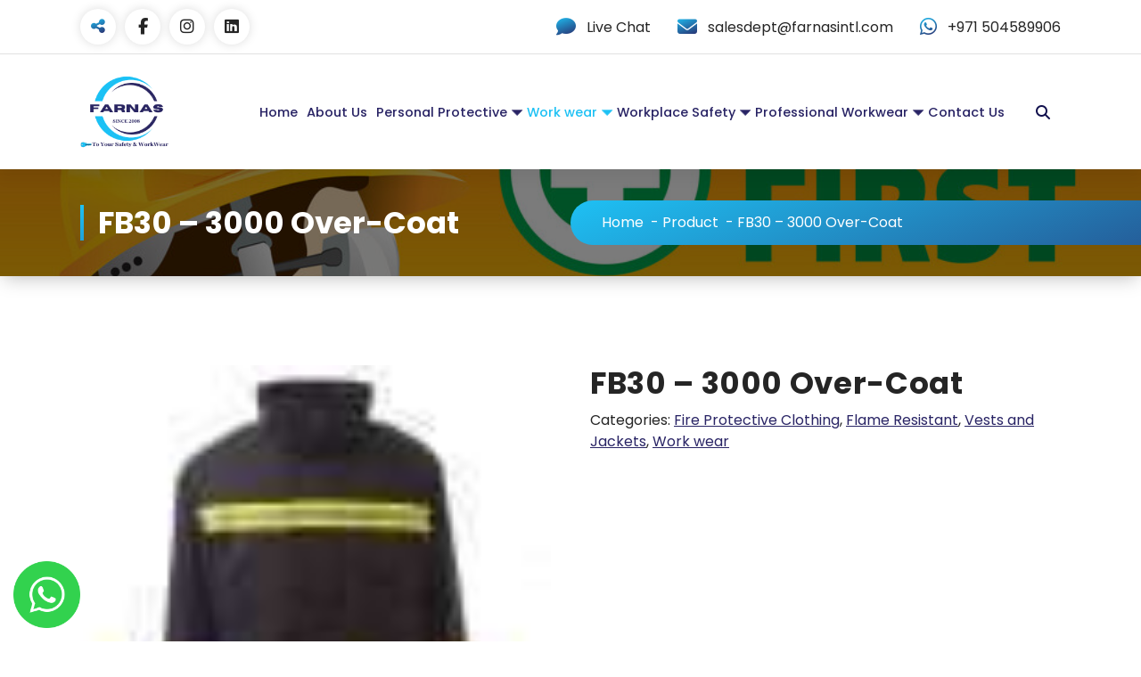

--- FILE ---
content_type: text/html; charset=UTF-8
request_url: https://www.farnasintl.com/product/14957/
body_size: 134234
content:
<!DOCTYPE html><html lang="en-US"><head><meta charset="UTF-8"><meta name="viewport" content="width=device-width, initial-scale=1"><link rel="profile" href="https://gmpg.org/xfn/11"><meta name='robots' content='index, follow, max-image-preview:large, max-snippet:-1, max-video-preview:-1' /> <style>img:is([sizes="auto" i], [sizes^="auto," i]) { contain-intrinsic-size: 3000px 1500px }</style> <!-- This site is optimized with the Yoast SEO plugin v26.5 - https://yoast.com/wordpress/plugins/seo/ --><title>FB30 - 3000 Over-Coat -</title><link rel="preconnect" href="https://fonts.gstatic.com/" crossorigin/><link rel="preconnect" href="https://fonts.googleapis.com"/><style type="text/css">@font-face {
 font-family: 'Poppins';
 font-style: italic;
 font-weight: 400;
 font-display: swap;
 src: url(https://fonts.gstatic.com/s/poppins/v23/pxiGyp8kv8JHgFVrJJLufntF.ttf) format('truetype');
}
@font-face {
 font-family: 'Poppins';
 font-style: normal;
 font-weight: 100;
 font-display: swap;
 src: url(https://fonts.gstatic.com/s/poppins/v23/pxiGyp8kv8JHgFVrLPTufntF.ttf) format('truetype');
}
@font-face {
 font-family: 'Poppins';
 font-style: normal;
 font-weight: 200;
 font-display: swap;
 src: url(https://fonts.gstatic.com/s/poppins/v23/pxiByp8kv8JHgFVrLFj_Z1JlEA.ttf) format('truetype');
}
@font-face {
 font-family: 'Poppins';
 font-style: normal;
 font-weight: 300;
 font-display: swap;
 src: url(https://fonts.gstatic.com/s/poppins/v23/pxiByp8kv8JHgFVrLDz8Z1JlEA.ttf) format('truetype');
}
@font-face {
 font-family: 'Poppins';
 font-style: normal;
 font-weight: 400;
 font-display: swap;
 src: url(https://fonts.gstatic.com/s/poppins/v23/pxiEyp8kv8JHgFVrJJnedw.ttf) format('truetype');
}
@font-face {
 font-family: 'Poppins';
 font-style: normal;
 font-weight: 500;
 font-display: swap;
 src: url(https://fonts.gstatic.com/s/poppins/v23/pxiByp8kv8JHgFVrLGT9Z1JlEA.ttf) format('truetype');
}
@font-face {
 font-family: 'Poppins';
 font-style: normal;
 font-weight: 600;
 font-display: swap;
 src: url(https://fonts.gstatic.com/s/poppins/v23/pxiByp8kv8JHgFVrLEj6Z1JlEA.ttf) format('truetype');
}
@font-face {
 font-family: 'Poppins';
 font-style: normal;
 font-weight: 700;
 font-display: swap;
 src: url(https://fonts.gstatic.com/s/poppins/v23/pxiByp8kv8JHgFVrLCz7Z1JlEA.ttf) format('truetype');
}
@font-face {
 font-family: 'Poppins';
 font-style: normal;
 font-weight: 800;
 font-display: swap;
 src: url(https://fonts.gstatic.com/s/poppins/v23/pxiByp8kv8JHgFVrLDD4Z1JlEA.ttf) format('truetype');
}
@font-face {
 font-family: 'Poppins';
 font-style: normal;
 font-weight: 900;
 font-display: swap;
 src: url(https://fonts.gstatic.com/s/poppins/v23/pxiByp8kv8JHgFVrLBT5Z1JlEA.ttf) format('truetype');
} </style><link rel="stylesheet" id="siteground-optimizer-combined-css-4a0ba047278873bd5906c7b8d0e6701e" href="https://www.farnasintl.com/wp-content/uploads/siteground-optimizer-assets/siteground-optimizer-combined-css-4a0ba047278873bd5906c7b8d0e6701e.css" media="all" /><link rel="preload" href="https://www.farnasintl.com/wp-content/uploads/siteground-optimizer-assets/siteground-optimizer-combined-css-4a0ba047278873bd5906c7b8d0e6701e.css" as="style"><link rel="canonical" href="https://www.farnasintl.com/product/14957/" /><meta property="og:locale" content="en_US" /><meta property="og:type" content="article" /><meta property="og:title" content="FB30 - 3000 Over-Coat -" /><meta property="og:description" content="The FB30 Over-coat is constructed using a Nomex® / Lenzing® FR Viscose outer shell fabric. Features include a quick release front zip, lower front pockets with press stud for holdingContinue ReadingFB30 &#8211; 3000 Over-Coat" /><meta property="og:url" content="https://www.farnasintl.com/product/14957/" /><meta property="article:publisher" content="https://www.facebook.com/profile.php?id=61556935735253" /><meta property="article:modified_time" content="2020-07-03T15:11:04+00:00" /><meta property="og:image" content="https://www.farnasintl.com/wp-content/uploads/2020/03/FB30-Navy.jpg" /><meta property="og:image:width" content="1100" /><meta property="og:image:height" content="1100" /><meta property="og:image:type" content="image/jpeg" /><meta name="twitter:card" content="summary_large_image" /><meta name="twitter:site" content="@FarnasGTL" /><meta name="twitter:label1" content="Est. reading time" /><meta name="twitter:data1" content="1 minute" /> <script type="application/ld+json" class="yoast-schema-graph">{"@context":"https://schema.org","@graph":[{"@type":"WebPage","@id":"https://www.farnasintl.com/product/14957/","url":"https://www.farnasintl.com/product/14957/","name":"FB30 - 3000 Over-Coat -","isPartOf":{"@id":"https://www.farnasintl.com/#website"},"primaryImageOfPage":{"@id":"https://www.farnasintl.com/product/14957/#primaryimage"},"image":{"@id":"https://www.farnasintl.com/product/14957/#primaryimage"},"thumbnailUrl":"https://www.farnasintl.com/wp-content/uploads/2020/03/FB30-Navy.jpg","datePublished":"2020-03-09T06:05:03+00:00","dateModified":"2020-07-03T15:11:04+00:00","breadcrumb":{"@id":"https://www.farnasintl.com/product/14957/#breadcrumb"},"inLanguage":"en-US","potentialAction":[{"@type":"ReadAction","target":["https://www.farnasintl.com/product/14957/"]}]},{"@type":"ImageObject","inLanguage":"en-US","@id":"https://www.farnasintl.com/product/14957/#primaryimage","url":"https://www.farnasintl.com/wp-content/uploads/2020/03/FB30-Navy.jpg","contentUrl":"https://www.farnasintl.com/wp-content/uploads/2020/03/FB30-Navy.jpg","width":1100,"height":1100},{"@type":"BreadcrumbList","@id":"https://www.farnasintl.com/product/14957/#breadcrumb","itemListElement":[{"@type":"ListItem","position":1,"name":"Home","item":"https://www.farnasintl.com/"},{"@type":"ListItem","position":2,"name":"Products","item":"https://www.farnasintl.com/shop/"},{"@type":"ListItem","position":3,"name":"FB30 &#8211; 3000 Over-Coat"}]},{"@type":"WebSite","@id":"https://www.farnasintl.com/#website","url":"https://www.farnasintl.com/","name":"farnasintl.com","description":"","publisher":{"@id":"https://www.farnasintl.com/#organization"},"potentialAction":[{"@type":"SearchAction","target":{"@type":"EntryPoint","urlTemplate":"https://www.farnasintl.com/?s={search_term_string}"},"query-input":{"@type":"PropertyValueSpecification","valueRequired":true,"valueName":"search_term_string"}}],"inLanguage":"en-US"},{"@type":"Organization","@id":"https://www.farnasintl.com/#organization","name":"Farnas General Trading LLC","url":"https://www.farnasintl.com/","logo":{"@type":"ImageObject","inLanguage":"en-US","@id":"https://www.farnasintl.com/#/schema/logo/image/","url":"https://www.farnasintl.com/wp-content/uploads/2024/04/cropped-cropped-circle-company-logo-7.png","contentUrl":"https://www.farnasintl.com/wp-content/uploads/2024/04/cropped-cropped-circle-company-logo-7.png","width":326,"height":268,"caption":"Farnas General Trading LLC"},"image":{"@id":"https://www.farnasintl.com/#/schema/logo/image/"},"sameAs":["https://www.facebook.com/profile.php?id=61556935735253","https://x.com/FarnasGTL","https://www.instagram.com/farnasgtdubai/","https://www.pinterest.com/farnasgeneraltrading/","https://www.linkedin.com/company/farnas-general-trading-llc/"]}]}</script> <!-- / Yoast SEO plugin. --><link rel='dns-prefetch' href='//fonts.googleapis.com' /><link rel="alternate" type="application/rss+xml" title=" &raquo; Feed" href="https://www.farnasintl.com/feed/" /><link rel="alternate" type="application/rss+xml" title=" &raquo; Comments Feed" href="https://www.farnasintl.com/comments/feed/" /> <script type="text/javascript"> /* <![CDATA[ */
window._wpemojiSettings = {"baseUrl":"https:\/\/s.w.org\/images\/core\/emoji\/16.0.1\/72x72\/","ext":".png","svgUrl":"https:\/\/s.w.org\/images\/core\/emoji\/16.0.1\/svg\/","svgExt":".svg","source":{"concatemoji":"https:\/\/www.farnasintl.com\/wp-includes\/js\/wp-emoji-release.min.js"}};
/*! This file is auto-generated */
!function(s,n){var o,i,e;function c(e){try{var t={supportTests:e,timestamp:(new Date).valueOf()};sessionStorage.setItem(o,JSON.stringify(t))}catch(e){}}function p(e,t,n){e.clearRect(0,0,e.canvas.width,e.canvas.height),e.fillText(t,0,0);var t=new Uint32Array(e.getImageData(0,0,e.canvas.width,e.canvas.height).data),a=(e.clearRect(0,0,e.canvas.width,e.canvas.height),e.fillText(n,0,0),new Uint32Array(e.getImageData(0,0,e.canvas.width,e.canvas.height).data));return t.every(function(e,t){return e===a[t]})}function u(e,t){e.clearRect(0,0,e.canvas.width,e.canvas.height),e.fillText(t,0,0);for(var n=e.getImageData(16,16,1,1),a=0;a<n.data.length;a++)if(0!==n.data[a])return!1;return!0}function f(e,t,n,a){switch(t){case"flag":return n(e,"\ud83c\udff3\ufe0f\u200d\u26a7\ufe0f","\ud83c\udff3\ufe0f\u200b\u26a7\ufe0f")?!1:!n(e,"\ud83c\udde8\ud83c\uddf6","\ud83c\udde8\u200b\ud83c\uddf6")&&!n(e,"\ud83c\udff4\udb40\udc67\udb40\udc62\udb40\udc65\udb40\udc6e\udb40\udc67\udb40\udc7f","\ud83c\udff4\u200b\udb40\udc67\u200b\udb40\udc62\u200b\udb40\udc65\u200b\udb40\udc6e\u200b\udb40\udc67\u200b\udb40\udc7f");case"emoji":return!a(e,"\ud83e\udedf")}return!1}function g(e,t,n,a){var r="undefined"!=typeof WorkerGlobalScope&&self instanceof WorkerGlobalScope?new OffscreenCanvas(300,150):s.createElement("canvas"),o=r.getContext("2d",{willReadFrequently:!0}),i=(o.textBaseline="top",o.font="600 32px Arial",{});return e.forEach(function(e){i[e]=t(o,e,n,a)}),i}function t(e){var t=s.createElement("script");t.src=e,t.defer=!0,s.head.appendChild(t)}"undefined"!=typeof Promise&&(o="wpEmojiSettingsSupports",i=["flag","emoji"],n.supports={everything:!0,everythingExceptFlag:!0},e=new Promise(function(e){s.addEventListener("DOMContentLoaded",e,{once:!0})}),new Promise(function(t){var n=function(){try{var e=JSON.parse(sessionStorage.getItem(o));if("object"==typeof e&&"number"==typeof e.timestamp&&(new Date).valueOf()<e.timestamp+604800&&"object"==typeof e.supportTests)return e.supportTests}catch(e){}return null}();if(!n){if("undefined"!=typeof Worker&&"undefined"!=typeof OffscreenCanvas&&"undefined"!=typeof URL&&URL.createObjectURL&&"undefined"!=typeof Blob)try{var e="postMessage("+g.toString()+"("+[JSON.stringify(i),f.toString(),p.toString(),u.toString()].join(",")+"));",a=new Blob([e],{type:"text/javascript"}),r=new Worker(URL.createObjectURL(a),{name:"wpTestEmojiSupports"});return void(r.onmessage=function(e){c(n=e.data),r.terminate(),t(n)})}catch(e){}c(n=g(i,f,p,u))}t(n)}).then(function(e){for(var t in e)n.supports[t]=e[t],n.supports.everything=n.supports.everything&&n.supports[t],"flag"!==t&&(n.supports.everythingExceptFlag=n.supports.everythingExceptFlag&&n.supports[t]);n.supports.everythingExceptFlag=n.supports.everythingExceptFlag&&!n.supports.flag,n.DOMReady=!1,n.readyCallback=function(){n.DOMReady=!0}}).then(function(){return e}).then(function(){var e;n.supports.everything||(n.readyCallback(),(e=n.source||{}).concatemoji?t(e.concatemoji):e.wpemoji&&e.twemoji&&(t(e.twemoji),t(e.wpemoji)))}))}((window,document),window._wpemojiSettings);
/* ]]> */ </script> <style id='wp-emoji-styles-inline-css' type='text/css'> img.wp-smiley, img.emoji {
 display: inline !important;
 border: none !important;
 box-shadow: none !important;
 height: 1em !important;
 width: 1em !important;
 margin: 0 0.07em !important;
 vertical-align: -0.1em !important;
 background: none !important;
 padding: 0 !important;
 } </style> <style id='classic-theme-styles-inline-css' type='text/css'> /*! This file is auto-generated */
.wp-block-button__link{color:#fff;background-color:#32373c;border-radius:9999px;box-shadow:none;text-decoration:none;padding:calc(.667em + 2px) calc(1.333em + 2px);font-size:1.125em}.wp-block-file__button{background:#32373c;color:#fff;text-decoration:none} </style> <style id='global-styles-inline-css' type='text/css'> :root{--wp--preset--aspect-ratio--square: 1;--wp--preset--aspect-ratio--4-3: 4/3;--wp--preset--aspect-ratio--3-4: 3/4;--wp--preset--aspect-ratio--3-2: 3/2;--wp--preset--aspect-ratio--2-3: 2/3;--wp--preset--aspect-ratio--16-9: 16/9;--wp--preset--aspect-ratio--9-16: 9/16;--wp--preset--color--black: #000000;--wp--preset--color--cyan-bluish-gray: #abb8c3;--wp--preset--color--white: #ffffff;--wp--preset--color--pale-pink: #f78da7;--wp--preset--color--vivid-red: #cf2e2e;--wp--preset--color--luminous-vivid-orange: #ff6900;--wp--preset--color--luminous-vivid-amber: #fcb900;--wp--preset--color--light-green-cyan: #7bdcb5;--wp--preset--color--vivid-green-cyan: #00d084;--wp--preset--color--pale-cyan-blue: #8ed1fc;--wp--preset--color--vivid-cyan-blue: #0693e3;--wp--preset--color--vivid-purple: #9b51e0;--wp--preset--gradient--vivid-cyan-blue-to-vivid-purple: linear-gradient(135deg,rgba(6,147,227,1) 0%,rgb(155,81,224) 100%);--wp--preset--gradient--light-green-cyan-to-vivid-green-cyan: linear-gradient(135deg,rgb(122,220,180) 0%,rgb(0,208,130) 100%);--wp--preset--gradient--luminous-vivid-amber-to-luminous-vivid-orange: linear-gradient(135deg,rgba(252,185,0,1) 0%,rgba(255,105,0,1) 100%);--wp--preset--gradient--luminous-vivid-orange-to-vivid-red: linear-gradient(135deg,rgba(255,105,0,1) 0%,rgb(207,46,46) 100%);--wp--preset--gradient--very-light-gray-to-cyan-bluish-gray: linear-gradient(135deg,rgb(238,238,238) 0%,rgb(169,184,195) 100%);--wp--preset--gradient--cool-to-warm-spectrum: linear-gradient(135deg,rgb(74,234,220) 0%,rgb(151,120,209) 20%,rgb(207,42,186) 40%,rgb(238,44,130) 60%,rgb(251,105,98) 80%,rgb(254,248,76) 100%);--wp--preset--gradient--blush-light-purple: linear-gradient(135deg,rgb(255,206,236) 0%,rgb(152,150,240) 100%);--wp--preset--gradient--blush-bordeaux: linear-gradient(135deg,rgb(254,205,165) 0%,rgb(254,45,45) 50%,rgb(107,0,62) 100%);--wp--preset--gradient--luminous-dusk: linear-gradient(135deg,rgb(255,203,112) 0%,rgb(199,81,192) 50%,rgb(65,88,208) 100%);--wp--preset--gradient--pale-ocean: linear-gradient(135deg,rgb(255,245,203) 0%,rgb(182,227,212) 50%,rgb(51,167,181) 100%);--wp--preset--gradient--electric-grass: linear-gradient(135deg,rgb(202,248,128) 0%,rgb(113,206,126) 100%);--wp--preset--gradient--midnight: linear-gradient(135deg,rgb(2,3,129) 0%,rgb(40,116,252) 100%);--wp--preset--font-size--small: 13px;--wp--preset--font-size--medium: 20px;--wp--preset--font-size--large: 36px;--wp--preset--font-size--x-large: 42px;--wp--preset--spacing--20: 0.44rem;--wp--preset--spacing--30: 0.67rem;--wp--preset--spacing--40: 1rem;--wp--preset--spacing--50: 1.5rem;--wp--preset--spacing--60: 2.25rem;--wp--preset--spacing--70: 3.38rem;--wp--preset--spacing--80: 5.06rem;--wp--preset--shadow--natural: 6px 6px 9px rgba(0, 0, 0, 0.2);--wp--preset--shadow--deep: 12px 12px 50px rgba(0, 0, 0, 0.4);--wp--preset--shadow--sharp: 6px 6px 0px rgba(0, 0, 0, 0.2);--wp--preset--shadow--outlined: 6px 6px 0px -3px rgba(255, 255, 255, 1), 6px 6px rgba(0, 0, 0, 1);--wp--preset--shadow--crisp: 6px 6px 0px rgba(0, 0, 0, 1);}:where(.is-layout-flex){gap: 0.5em;}:where(.is-layout-grid){gap: 0.5em;}body .is-layout-flex{display: flex;}.is-layout-flex{flex-wrap: wrap;align-items: center;}.is-layout-flex > :is(*, div){margin: 0;}body .is-layout-grid{display: grid;}.is-layout-grid > :is(*, div){margin: 0;}:where(.wp-block-columns.is-layout-flex){gap: 2em;}:where(.wp-block-columns.is-layout-grid){gap: 2em;}:where(.wp-block-post-template.is-layout-flex){gap: 1.25em;}:where(.wp-block-post-template.is-layout-grid){gap: 1.25em;}.has-black-color{color: var(--wp--preset--color--black) !important;}.has-cyan-bluish-gray-color{color: var(--wp--preset--color--cyan-bluish-gray) !important;}.has-white-color{color: var(--wp--preset--color--white) !important;}.has-pale-pink-color{color: var(--wp--preset--color--pale-pink) !important;}.has-vivid-red-color{color: var(--wp--preset--color--vivid-red) !important;}.has-luminous-vivid-orange-color{color: var(--wp--preset--color--luminous-vivid-orange) !important;}.has-luminous-vivid-amber-color{color: var(--wp--preset--color--luminous-vivid-amber) !important;}.has-light-green-cyan-color{color: var(--wp--preset--color--light-green-cyan) !important;}.has-vivid-green-cyan-color{color: var(--wp--preset--color--vivid-green-cyan) !important;}.has-pale-cyan-blue-color{color: var(--wp--preset--color--pale-cyan-blue) !important;}.has-vivid-cyan-blue-color{color: var(--wp--preset--color--vivid-cyan-blue) !important;}.has-vivid-purple-color{color: var(--wp--preset--color--vivid-purple) !important;}.has-black-background-color{background-color: var(--wp--preset--color--black) !important;}.has-cyan-bluish-gray-background-color{background-color: var(--wp--preset--color--cyan-bluish-gray) !important;}.has-white-background-color{background-color: var(--wp--preset--color--white) !important;}.has-pale-pink-background-color{background-color: var(--wp--preset--color--pale-pink) !important;}.has-vivid-red-background-color{background-color: var(--wp--preset--color--vivid-red) !important;}.has-luminous-vivid-orange-background-color{background-color: var(--wp--preset--color--luminous-vivid-orange) !important;}.has-luminous-vivid-amber-background-color{background-color: var(--wp--preset--color--luminous-vivid-amber) !important;}.has-light-green-cyan-background-color{background-color: var(--wp--preset--color--light-green-cyan) !important;}.has-vivid-green-cyan-background-color{background-color: var(--wp--preset--color--vivid-green-cyan) !important;}.has-pale-cyan-blue-background-color{background-color: var(--wp--preset--color--pale-cyan-blue) !important;}.has-vivid-cyan-blue-background-color{background-color: var(--wp--preset--color--vivid-cyan-blue) !important;}.has-vivid-purple-background-color{background-color: var(--wp--preset--color--vivid-purple) !important;}.has-black-border-color{border-color: var(--wp--preset--color--black) !important;}.has-cyan-bluish-gray-border-color{border-color: var(--wp--preset--color--cyan-bluish-gray) !important;}.has-white-border-color{border-color: var(--wp--preset--color--white) !important;}.has-pale-pink-border-color{border-color: var(--wp--preset--color--pale-pink) !important;}.has-vivid-red-border-color{border-color: var(--wp--preset--color--vivid-red) !important;}.has-luminous-vivid-orange-border-color{border-color: var(--wp--preset--color--luminous-vivid-orange) !important;}.has-luminous-vivid-amber-border-color{border-color: var(--wp--preset--color--luminous-vivid-amber) !important;}.has-light-green-cyan-border-color{border-color: var(--wp--preset--color--light-green-cyan) !important;}.has-vivid-green-cyan-border-color{border-color: var(--wp--preset--color--vivid-green-cyan) !important;}.has-pale-cyan-blue-border-color{border-color: var(--wp--preset--color--pale-cyan-blue) !important;}.has-vivid-cyan-blue-border-color{border-color: var(--wp--preset--color--vivid-cyan-blue) !important;}.has-vivid-purple-border-color{border-color: var(--wp--preset--color--vivid-purple) !important;}.has-vivid-cyan-blue-to-vivid-purple-gradient-background{background: var(--wp--preset--gradient--vivid-cyan-blue-to-vivid-purple) !important;}.has-light-green-cyan-to-vivid-green-cyan-gradient-background{background: var(--wp--preset--gradient--light-green-cyan-to-vivid-green-cyan) !important;}.has-luminous-vivid-amber-to-luminous-vivid-orange-gradient-background{background: var(--wp--preset--gradient--luminous-vivid-amber-to-luminous-vivid-orange) !important;}.has-luminous-vivid-orange-to-vivid-red-gradient-background{background: var(--wp--preset--gradient--luminous-vivid-orange-to-vivid-red) !important;}.has-very-light-gray-to-cyan-bluish-gray-gradient-background{background: var(--wp--preset--gradient--very-light-gray-to-cyan-bluish-gray) !important;}.has-cool-to-warm-spectrum-gradient-background{background: var(--wp--preset--gradient--cool-to-warm-spectrum) !important;}.has-blush-light-purple-gradient-background{background: var(--wp--preset--gradient--blush-light-purple) !important;}.has-blush-bordeaux-gradient-background{background: var(--wp--preset--gradient--blush-bordeaux) !important;}.has-luminous-dusk-gradient-background{background: var(--wp--preset--gradient--luminous-dusk) !important;}.has-pale-ocean-gradient-background{background: var(--wp--preset--gradient--pale-ocean) !important;}.has-electric-grass-gradient-background{background: var(--wp--preset--gradient--electric-grass) !important;}.has-midnight-gradient-background{background: var(--wp--preset--gradient--midnight) !important;}.has-small-font-size{font-size: var(--wp--preset--font-size--small) !important;}.has-medium-font-size{font-size: var(--wp--preset--font-size--medium) !important;}.has-large-font-size{font-size: var(--wp--preset--font-size--large) !important;}.has-x-large-font-size{font-size: var(--wp--preset--font-size--x-large) !important;}
:where(.wp-block-post-template.is-layout-flex){gap: 1.25em;}:where(.wp-block-post-template.is-layout-grid){gap: 1.25em;}
:where(.wp-block-columns.is-layout-flex){gap: 2em;}:where(.wp-block-columns.is-layout-grid){gap: 2em;}
:root :where(.wp-block-pullquote){font-size: 1.5em;line-height: 1.6;} </style><link rel='stylesheet' id='woocommerce-smallscreen-css' href='https://www.farnasintl.com/wp-content/plugins/woocommerce/assets/css/woocommerce-smallscreen.min.css' type='text/css' media='only screen and (max-width: 768px)' /> <style id='woocommerce-inline-inline-css' type='text/css'> .woocommerce form .form-row .required { visibility: visible; } </style> <style id='marin-style-inline-css' type='text/css'> :root {
 --sp-primary: #1ec1f4;
 --sp-primary2: #292465;
 }
:root {
 --sp-gradient1: linear-gradient(-201deg, #1ec1f4 0%, #292465 100%);
 }.av-btn-bubble:hover::before, .av-btn-bubble:focus::before {
 background-image: radial-gradient(circle, #292465 25%, transparent 27%),
 radial-gradient(circle, #292465 25%, transparent 27%),
 radial-gradient(circle, #292465 25%, transparent 27%),
 radial-gradient(circle, #1ec1f4 25%, transparent 27%),
 radial-gradient(circle, #1ec1f4 25%, transparent 27%),
 radial-gradient(circle, #1ec1f4 25%, transparent 27%);
 }
:root {
 --sp-primary: #292465;
 --sp-primary2: #1ec1f4;
 }
:root {
 --sp-gradient2: linear-gradient(-137deg, #292465 0%, #1ec1f4 100%);
 }.menubar .menu-wrap > li > a {
 color: #292465; 
 }
.navbar-area .menubar .menu-wrap > li:hover > a, .navbar-area .menubar .menu-wrap > li:focus > a {
 background: linear-gradient(-137deg, #1ec1f4 0%, #1ec1f4 100%);
 -webkit-background-clip: text;
 -webkit-text-fill-color: transparent;
 }
.navbar-area .menubar .menu-wrap > li.active > a {
 background: linear-gradient(-137deg, #1ec1f4 0%, #1ec1f4 100%);
 -webkit-background-clip: text;
 -webkit-text-fill-color: transparent;
 }
.navbar-area .menubar .dropdown-menu li a {
 color: #292465; 
 }
.navbar-area .menubar .dropdown-menu li:hover > a, .navbar-area .menubar .dropdown-menu li.focus > a {
 background: linear-gradient(-137deg, #1ec1f4 0%, #1ec1f4 100%);
 -webkit-background-clip: text;
 -webkit-text-fill-color: transparent;
 }
.navbar-area .menubar .menu-wrap .dropdown-menu > li.active > a {
 background: linear-gradient(-137deg, #1ec1f4 0%, #1ec1f4 100%);
 -webkit-background-clip: text;
 -webkit-text-fill-color: transparent;
 }
.breadcrumb-content {
 min-height: 100px;
 }
.breadcrumb-area {
 background-image: url(https://www.farnasintl.com/wp-content/uploads/2025/03/25140404-1.jpg);
 background-attachment: fixed;
 }
.post-section .av-container {
 max-width: 1200px;
 }
.footer-section.footer-one{ 
 background-image: url(https://www.farnasintl.com/wp-content/uploads/2024/02/istockphoto-1083770044-612x612-1.jpg);
 background-blend-mode: multiply;
 }
 .footer-section.footer-one:after{
 content: '';
 position: absolute;
 top: 0;
 left: 0;
 width: 100%;
 height: 100%;
 opacity: 0.75;
 background: #000000 none repeat scroll 0 0;
 z-index: -1;
 }
.breadcrumb-area:before {
 background-color: rgba(0,0,0,0.69) !important;
 }
.logo img, .mobile-logo img {
 max-width: 100px;
 }
.theme-slider {
 background: rgba(0,0,0,0.6);
 }
.theme-slider .theme-content h3 {
 color: #fff;
 }
 .theme-slider .theme-content h3 {
 background: #11104d;
 }
 .theme-slider .theme-content h1 {
 color: #ffffff;
 }
 .theme-slider .theme-content h1 .primary-color {
 color: #d81956;
 }
 .theme-slider .theme-content p {
 color: #ffffff;
 }
.step-section { 
 background: url(https://www.farnasintl.com/wp-content/themes/marin/assets/images/bg_dotted.png) no-repeat scroll center center / cover;
 }
.faq-section { 
 background: url(https://www.farnasintl.com/wp-content/themes/marin/assets/images/dotted.png) no-repeat scroll center center / cover;
 }
.contactform-section { 
 background: url(http://wpfrank.com/demo/marin/wp-content/uploads/sites/39/2023/09/w7IBoDlzQl-VJNIVEp8Gkw.webp) no-repeat scroll center center / cover;
 } </style> <!--n2css--><!--n2js--> <script defer type="text/javascript" src="https://www.farnasintl.com/wp-includes/js/dist/dom-ready.min.js" id="wp-dom-ready-js"></script> <script type="text/javascript" src="https://www.farnasintl.com/wp-includes/js/dist/hooks.min.js" id="wp-hooks-js"></script> <script type="text/javascript" src="https://www.farnasintl.com/wp-includes/js/dist/i18n.min.js" id="wp-i18n-js"></script> <script type="text/javascript" id="wp-i18n-js-after"> /* <![CDATA[ */
wp.i18n.setLocaleData( { 'text direction\u0004ltr': [ 'ltr' ] } );
/* ]]> */ </script> <script type="text/javascript" src="https://www.farnasintl.com/wp-includes/js/dist/vendor/wp-polyfill.min.js" id="wp-polyfill-js"></script> <script type="text/javascript" src="https://www.farnasintl.com/wp-includes/js/dist/url.min.js" id="wp-url-js"></script> <script type="text/javascript" src="https://www.farnasintl.com/wp-includes/js/dist/api-fetch.min.js" id="wp-api-fetch-js"></script> <script type="text/javascript" id="wp-api-fetch-js-after"> /* <![CDATA[ */
wp.apiFetch.use( wp.apiFetch.createRootURLMiddleware( "https://www.farnasintl.com/wp-json/" ) );
wp.apiFetch.nonceMiddleware = wp.apiFetch.createNonceMiddleware( "93a736c8bf" );
wp.apiFetch.use( wp.apiFetch.nonceMiddleware );
wp.apiFetch.use( wp.apiFetch.mediaUploadMiddleware );
wp.apiFetch.nonceEndpoint = "https://www.farnasintl.com/wp-admin/admin-ajax.php?action=rest-nonce";
/* ]]> */ </script> <script defer type="text/javascript" id="wp-data-js-after"> /* <![CDATA[ */
( function() {
 var userId = 0;
 var storageKey = "WP_DATA_USER_" + userId;
 wp.data
 .use( wp.data.plugins.persistence, { storageKey: storageKey } );
} )();
/* ]]> */ </script> <script defer type="text/javascript" id="moment-js-after"> /* <![CDATA[ */
moment.updateLocale( 'en_US', {"months":["January","February","March","April","May","June","July","August","September","October","November","December"],"monthsShort":["Jan","Feb","Mar","Apr","May","Jun","Jul","Aug","Sep","Oct","Nov","Dec"],"weekdays":["Sunday","Monday","Tuesday","Wednesday","Thursday","Friday","Saturday"],"weekdaysShort":["Sun","Mon","Tue","Wed","Thu","Fri","Sat"],"week":{"dow":1},"longDateFormat":{"LT":"g:i a","LTS":null,"L":null,"LL":"F j, Y","LLL":"F j, Y g:i a","LLLL":null}} );
/* ]]> */ </script> <script defer type="text/javascript" id="wp-date-js-after"> /* <![CDATA[ */
wp.date.setSettings( {"l10n":{"locale":"en_US","months":["January","February","March","April","May","June","July","August","September","October","November","December"],"monthsShort":["Jan","Feb","Mar","Apr","May","Jun","Jul","Aug","Sep","Oct","Nov","Dec"],"weekdays":["Sunday","Monday","Tuesday","Wednesday","Thursday","Friday","Saturday"],"weekdaysShort":["Sun","Mon","Tue","Wed","Thu","Fri","Sat"],"meridiem":{"am":"am","pm":"pm","AM":"AM","PM":"PM"},"relative":{"future":"%s from now","past":"%s ago","s":"a second","ss":"%d seconds","m":"a minute","mm":"%d minutes","h":"an hour","hh":"%d hours","d":"a day","dd":"%d days","M":"a month","MM":"%d months","y":"a year","yy":"%d years"},"startOfWeek":1},"formats":{"time":"g:i a","date":"F j, Y","datetime":"F j, Y g:i a","datetimeAbbreviated":"M j, Y g:i a"},"timezone":{"offset":4,"offsetFormatted":"4","string":"Asia\/Dubai","abbr":"+04"}} );
/* ]]> */ </script> <script defer type="text/javascript" id="wp-preferences-js-after"> /* <![CDATA[ */
( function() {
 var serverData = false;
 var userId = "0";
 var persistenceLayer = wp.preferencesPersistence.__unstableCreatePersistenceLayer( serverData, userId );
 var preferencesStore = wp.preferences.store;
 wp.data.dispatch( preferencesStore ).setPersistenceLayer( persistenceLayer );
 } ) ();
/* ]]> */ </script> <script type="text/javascript" id="wcpcsup-main-js-js-extra"> /* <![CDATA[ */
var main_js = {"handbag_svg":"https:\/\/www.farnasintl.com\/wp-content\/plugins\/woo-product-carousel-slider-and-grid-ultimate\/assets\/icons\/handbag.svg"};
/* ]]> */ </script> <script type="text/javascript" id="wcpcsup-swmodal-js-js-extra"> /* <![CDATA[ */
var wcpcsu_quick_view = {"ajax_url":"https:\/\/www.farnasintl.com\/wp-admin\/admin-ajax.php"};
/* ]]> */ </script> <script type="text/javascript" src="https://www.farnasintl.com/wp-includes/js/jquery/jquery.min.js" id="jquery-core-js"></script> <script type="text/javascript" id="wc-add-to-cart-js-extra"> /* <![CDATA[ */
var wc_add_to_cart_params = {"ajax_url":"\/wp-admin\/admin-ajax.php","wc_ajax_url":"\/?wc-ajax=%%endpoint%%","i18n_view_cart":"View cart","cart_url":"https:\/\/www.farnasintl.com","is_cart":"","cart_redirect_after_add":"no"};
/* ]]> */ </script> <script type="text/javascript" id="wc-single-product-js-extra"> /* <![CDATA[ */
var wc_single_product_params = {"i18n_required_rating_text":"Please select a rating","i18n_rating_options":["1 of 5 stars","2 of 5 stars","3 of 5 stars","4 of 5 stars","5 of 5 stars"],"i18n_product_gallery_trigger_text":"View full-screen image gallery","review_rating_required":"yes","flexslider":{"rtl":false,"animation":"slide","smoothHeight":true,"directionNav":false,"controlNav":"thumbnails","slideshow":false,"animationSpeed":500,"animationLoop":false,"allowOneSlide":false},"zoom_enabled":"","zoom_options":[],"photoswipe_enabled":"","photoswipe_options":{"shareEl":false,"closeOnScroll":false,"history":false,"hideAnimationDuration":0,"showAnimationDuration":0},"flexslider_enabled":""};
/* ]]> */ </script> <script type="text/javascript" id="woocommerce-js-extra"> /* <![CDATA[ */
var woocommerce_params = {"ajax_url":"\/wp-admin\/admin-ajax.php","wc_ajax_url":"\/?wc-ajax=%%endpoint%%","i18n_password_show":"Show password","i18n_password_hide":"Hide password"};
/* ]]> */ </script><link rel="https://api.w.org/" href="https://www.farnasintl.com/wp-json/" /><link rel="alternate" title="JSON" type="application/json" href="https://www.farnasintl.com/wp-json/wp/v2/product/14957" /><link rel="EditURI" type="application/rsd+xml" title="RSD" href="https://www.farnasintl.com/xmlrpc.php?rsd" /><meta name="generator" content="WordPress 6.8.3" /><meta name="generator" content="WooCommerce 10.3.5" /><link rel='shortlink' href='https://www.farnasintl.com/?p=14957' /><link rel="alternate" title="oEmbed (JSON)" type="application/json+oembed" href="https://www.farnasintl.com/wp-json/oembed/1.0/embed?url=https%3A%2F%2Fwww.farnasintl.com%2Fproduct%2F14957%2F" /><link rel="alternate" title="oEmbed (XML)" type="text/xml+oembed" href="https://www.farnasintl.com/wp-json/oembed/1.0/embed?url=https%3A%2F%2Fwww.farnasintl.com%2Fproduct%2F14957%2F&#038;format=xml" /> <style type="text/css" id="simple-css-output"></style> <noscript><style>.woocommerce-product-gallery{ opacity: 1 !important; }</style></noscript><meta name="generator" content="Elementor 3.33.2; features: e_font_icon_svg, additional_custom_breakpoints; settings: css_print_method-external, google_font-enabled, font_display-auto"> <style> .e-con.e-parent:nth-of-type(n+4):not(.e-lazyloaded):not(.e-no-lazyload),
 .e-con.e-parent:nth-of-type(n+4):not(.e-lazyloaded):not(.e-no-lazyload) * {
 background-image: none !important;
 }
 @media screen and (max-height: 1024px) {
 .e-con.e-parent:nth-of-type(n+3):not(.e-lazyloaded):not(.e-no-lazyload),
 .e-con.e-parent:nth-of-type(n+3):not(.e-lazyloaded):not(.e-no-lazyload) * {
 background-image: none !important;
 }
 }
 @media screen and (max-height: 640px) {
 .e-con.e-parent:nth-of-type(n+2):not(.e-lazyloaded):not(.e-no-lazyload),
 .e-con.e-parent:nth-of-type(n+2):not(.e-lazyloaded):not(.e-no-lazyload) * {
 background-image: none !important;
 }
 } </style> <style type="text/css"> body .header h4.site-title,
 body .header p.site-description {
 color: #ffffff;
 } </style><link rel="icon" href="https://www.farnasintl.com/wp-content/uploads/2019/04/cropped-logo-1-32x32.png" sizes="32x32" /><link rel="icon" href="https://www.farnasintl.com/wp-content/uploads/2019/04/cropped-logo-1-192x192.png" sizes="192x192" /><link rel="apple-touch-icon" href="https://www.farnasintl.com/wp-content/uploads/2019/04/cropped-logo-1-180x180.png" /><meta name="msapplication-TileImage" content="https://www.farnasintl.com/wp-content/uploads/2019/04/cropped-logo-1-270x270.png" /> <style type="text/css" id="wp-custom-css"> .d-done{
display: block !important;
}
.woocommerce ul.products li.product a img {
 height: 250px;
}
.menubar .menu-wrap > li > a {
 font-size: 14.5px;
}
@media only screen and (max-width: 420px) {
 .mobile-logo .logo img {
 max-width: 55%;
 }
}
.menubar .menu-wrap>li>a {
 padding: 0px 8px;
}
.footer .menu-wrap .dropdown-menu li a, .footer-copyright .widget_nav_menu .sub-menu li a, .header .widget_nav_menu .sub-menu li a, .navbar-area .menubar .dropdown-menu li a {
 color: var(--sp-secondary-dark);
 font-size: 14px;
}
.footer-main {
 position: relative;
 overflow: hidden;
 z-index: 0;
 padding-top: 50px;
 padding-bottom: 0px;
} </style></head><body class="wp-singular product-template-default single single-product postid-14957 wp-custom-logo wp-theme-marin theme-marin woocommerce woocommerce-page woocommerce-no-js wcz-woocommerce elementor-default elementor-kit-17330"><div class="loading-icon"><div class="app-loading"> <span class="loading-icon__bar"></span> <span class="loading-icon__bar"></span> <span class="loading-icon__bar"></span> <span class="loading-icon__bar"></span></div></div><div id="page" class="site"> <a class="skip-link screen-reader-text" href="#content">Skip to Content</a> <!--===// Start: Header
=================================--><header id="header-section" class="header header-one"> <!--===// Start: Header Above
 =================================--><div id="above-header" class="header-above-info d-av-block theme-d-none"><div class="header-widget"><div class="av-container"><div class="av-columns-area"><div class="av-column-5"><div class="widget-left text-av-left text-center"><aside class="share-toolkit widget widget_social_widget"> <a href="#" class="toolkit-hover"><i class="fa fa-share-alt"></i></a><ul><li><a href="https://www.facebook.com/profile.php?id=61556935735253"><i class="fa fa-facebook"></i></a></li><li><a href="https://www.instagram.com/farnasgtdubai/"><i class="fa fa-instagram"></i></a></li><li><a href="https://www.linkedin.com/company/farnas-general-trading-llc/"><i class="fa fa-linkedin-square"></i></a></li></ul></aside></div></div><div class="av-column-7"><div class="widget-right text-av-right text-center"><aside class="widget widget-contact wgt-1"><div class="contact-area"><div class="contact-icon"> <i class="fa fa-comment-o"></i></div> <a href="https://api.whatsapp.com/send/?phone=971504589906&#038;text=Hi..+Farnas+General+Trading+LLC%21&#038;type=phone_number&#038;app_absent=0" class="contact-info"> <span class="title contact">Live Chat</span> </a></div></aside><aside class="widget widget-contact wgt-2"><div class="contact-area"><div class="contact-icon"> <i class="fa fa-envelope"></i></div> <a href="" class="contact-info"> <span class="title email">salesdept@farnasintl.com</span> </a></div></aside><aside class="widget widget-contact wgt-3"><div class="contact-area"><div class="contact-icon"> <i class="fa fa-whatsapp"></i></div> <a href="https://api.whatsapp.com/send/?phone=971504589906&#038;text=Hi..+Farnas+General+Trading+LLC%21&#038;type=phone_number&#038;app_absent=0" class="contact-info"> <span class="title mobile">+971 504589906</span> </a></div></aside></div></div></div></div></div></div> <!--===// End: Above Header
 =================================--><div class="navigator-wrapper"> <!--===// Start: Mobile Toggle
 =================================--><div class="theme-mobile-nav sticky-nav "><div class="av-container"><div class="av-columns-area"><div class="av-column-12"><div class="theme-mobile-menu"><div class="mobile-logo"><div class="logo"> <a href="https://www.farnasintl.com/" class="custom-logo-link" rel="home"><img width="326" height="268" src="https://www.farnasintl.com/wp-content/uploads/2024/04/cropped-cropped-circle-company-logo-7.png" class="custom-logo" alt="" decoding="async" srcset="https://www.farnasintl.com/wp-content/uploads/2024/04/cropped-cropped-circle-company-logo-7.png 326w, https://www.farnasintl.com/wp-content/uploads/2024/04/cropped-cropped-circle-company-logo-7-300x247.png 300w" sizes="(max-width: 326px) 100vw, 326px" /></a></div></div><div class="menu-toggle-wrap"><div class="mobile-menu-right"><ul class="header-wrap-right"></ul></div><div class="hamburger hamburger-menu"> <button type="button" class="toggle-lines menu-toggle"><div class="top-bun"></div><div class="meat"></div><div class="bottom-bun"></div> </button></div><div class="headtop-mobi"> <button type="button" class="header-above-toggle"><span></span></button></div></div><div id="mobile-m" class="mobile-menu"> <button type="button" class="header-close-menu close-style"></button></div><div id="mob-h-top" class="mobi-head-top"></div></div></div></div></div></div> <!--===// End: Mobile Toggle
 =================================--> <!--===// Start: Navigation
 =================================--><div class="nav-area theme-d-none d-av-block"><div class="navbar-area sticky-nav "><div class="av-container"><div class="av-columns-area"><div class="av-column-2 my-auto"><div class="logo"> <a href="https://www.farnasintl.com/" class="custom-logo-link" rel="home"><img width="326" height="268" src="https://www.farnasintl.com/wp-content/uploads/2024/04/cropped-cropped-circle-company-logo-7.png" class="custom-logo" alt="" decoding="async" srcset="https://www.farnasintl.com/wp-content/uploads/2024/04/cropped-cropped-circle-company-logo-7.png 326w, https://www.farnasintl.com/wp-content/uploads/2024/04/cropped-cropped-circle-company-logo-7-300x247.png 300w" sizes="(max-width: 326px) 100vw, 326px" /></a></div></div><div class="av-column-10 my-auto"><div class="theme-menu"><nav class="menubar"><ul id="menu-main-menu" class="menu-wrap"><li itemscope="itemscope" itemtype="https://www.schema.org/SiteNavigationElement" id="menu-item-10149" class="menu-item menu-item-type-post_type menu-item-object-page menu-item-home menu-item-10149 nav-item"><a title="Home" href="https://www.farnasintl.com/" class="nav-link">Home</a></li><li itemscope="itemscope" itemtype="https://www.schema.org/SiteNavigationElement" id="menu-item-17062" class="menu-item menu-item-type-post_type menu-item-object-page menu-item-17062 nav-item"><a title="About Us" href="https://www.farnasintl.com/about-us/" class="nav-link">About Us</a></li><li itemscope="itemscope" itemtype="https://www.schema.org/SiteNavigationElement" id="menu-item-17242" class="menu-item menu-item-type-taxonomy menu-item-object-product_cat menu-item-has-children dropdown menu-item-17242 nav-item"><a title="Personal Protective" href="https://www.farnasintl.com/product-category/personal-protective/" class="nav-link">Personal Protective</a> <span class='mobile-toggler d-av-none'><button type='button' class='fa fa-chevron-right' aria-label='Mobile Toggler'></button></span><ul class="dropdown-menu"  role="menu"><li itemscope="itemscope" itemtype="https://www.schema.org/SiteNavigationElement" id="menu-item-17237" class="menu-item menu-item-type-taxonomy menu-item-object-product_cat menu-item-has-children dropdown menu-item-17237 nav-item"><a title="Eye / Face Protection" href="https://www.farnasintl.com/product-category/eye-protection/" class="dropdown-item">Eye / Face Protection</a> <span class='mobile-toggler d-av-none'><button type='button' class='fa fa-chevron-right' aria-label='Mobile Toggler'></button></span><ul class="dropdown-menu" aria-labelledby="mobile-toggler d-av-none&#039;&gt;&lt;button type=&#039;button&#039; class=&#039;fa fa-chevron-right&#039; aria-label=&#039;Mobile Toggler&#039;&gt;&lt;/button&gt;&lt;/span&gt;&lt;ul class=" role="menu"><li itemscope="itemscope" itemtype="https://www.schema.org/SiteNavigationElement" id="menu-item-17240" class="menu-item menu-item-type-taxonomy menu-item-object-product_cat menu-item-17240 nav-item"><a title="Accessories" href="https://www.farnasintl.com/product-category/eye-protection/accessories-eye-protection/" class="dropdown-item">Accessories</a></li><li itemscope="itemscope" itemtype="https://www.schema.org/SiteNavigationElement" id="menu-item-17238" class="menu-item menu-item-type-taxonomy menu-item-object-product_cat menu-item-17238 nav-item"><a title="Face Shield" href="https://www.farnasintl.com/product-category/eye-protection/face-shield/" class="dropdown-item">Face Shield</a></li><li itemscope="itemscope" itemtype="https://www.schema.org/SiteNavigationElement" id="menu-item-17239" class="menu-item menu-item-type-taxonomy menu-item-object-product_cat menu-item-17239 nav-item"><a title="Goggles" href="https://www.farnasintl.com/product-category/eye-protection/goggles/" class="dropdown-item">Goggles</a></li><li itemscope="itemscope" itemtype="https://www.schema.org/SiteNavigationElement" id="menu-item-17241" class="menu-item menu-item-type-taxonomy menu-item-object-product_cat menu-item-17241 nav-item"><a title="Safety Glasses" href="https://www.farnasintl.com/product-category/eye-protection/safety-glasses/" class="dropdown-item">Safety Glasses</a></li></ul></li><li itemscope="itemscope" itemtype="https://www.schema.org/SiteNavigationElement" id="menu-item-17243" class="menu-item menu-item-type-taxonomy menu-item-object-product_cat menu-item-has-children dropdown menu-item-17243 nav-item"><a title="Head Protection" href="https://www.farnasintl.com/product-category/head-protection/" class="dropdown-item">Head Protection</a> <span class='mobile-toggler d-av-none'><button type='button' class='fa fa-chevron-right' aria-label='Mobile Toggler'></button></span><ul class="dropdown-menu" aria-labelledby="mobile-toggler d-av-none&#039;&gt;&lt;button type=&#039;button&#039; class=&#039;fa fa-chevron-right&#039; aria-label=&#039;Mobile Toggler&#039;&gt;&lt;/button&gt;&lt;/span&gt;&lt;ul class=" role="menu"><li itemscope="itemscope" itemtype="https://www.schema.org/SiteNavigationElement" id="menu-item-17246" class="menu-item menu-item-type-taxonomy menu-item-object-product_cat menu-item-17246 nav-item"><a title="Beanies, Caps &amp; Balaclavas" href="https://www.farnasintl.com/product-category/head-protection/caps-and-beanies/" class="dropdown-item">Beanies, Caps &amp; Balaclavas</a></li><li itemscope="itemscope" itemtype="https://www.schema.org/SiteNavigationElement" id="menu-item-17245" class="menu-item menu-item-type-taxonomy menu-item-object-product_cat menu-item-17245 nav-item"><a title="Helmets" href="https://www.farnasintl.com/product-category/head-protection/helmets-head-protection/" class="dropdown-item">Helmets</a></li><li itemscope="itemscope" itemtype="https://www.schema.org/SiteNavigationElement" id="menu-item-17244" class="menu-item menu-item-type-taxonomy menu-item-object-product_cat menu-item-17244 nav-item"><a title="Head-Accessories" href="https://www.farnasintl.com/product-category/head-protection/accessories-head-protection/" class="dropdown-item">Head-Accessories</a></li><li itemscope="itemscope" itemtype="https://www.schema.org/SiteNavigationElement" id="menu-item-17247" class="menu-item menu-item-type-taxonomy menu-item-object-product_cat menu-item-17247 nav-item"><a title="Helmets &amp; Bump Caps" href="https://www.farnasintl.com/product-category/head-protection/helmets-bump-caps/" class="dropdown-item">Helmets &amp; Bump Caps</a></li></ul></li><li itemscope="itemscope" itemtype="https://www.schema.org/SiteNavigationElement" id="menu-item-17230" class="menu-item menu-item-type-taxonomy menu-item-object-product_cat menu-item-has-children dropdown menu-item-17230 nav-item"><a title="Respiratory Protection" href="https://www.farnasintl.com/product-category/personal-protective/respiratory-protection/" class="dropdown-item">Respiratory Protection</a> <span class='mobile-toggler d-av-none'><button type='button' class='fa fa-chevron-right' aria-label='Mobile Toggler'></button></span><ul class="dropdown-menu" aria-labelledby="mobile-toggler d-av-none&#039;&gt;&lt;button type=&#039;button&#039; class=&#039;fa fa-chevron-right&#039; aria-label=&#039;Mobile Toggler&#039;&gt;&lt;/button&gt;&lt;/span&gt;&lt;ul class=" role="menu"><li itemscope="itemscope" itemtype="https://www.schema.org/SiteNavigationElement" id="menu-item-17148" class="menu-item menu-item-type-taxonomy menu-item-object-product_cat menu-item-17148 nav-item"><a title="Breathing Apparatus" href="https://www.farnasintl.com/product-category/workplace-safety/breathing-apparatus/" class="dropdown-item">Breathing Apparatus</a></li><li itemscope="itemscope" itemtype="https://www.schema.org/SiteNavigationElement" id="menu-item-17231" class="menu-item menu-item-type-taxonomy menu-item-object-product_cat menu-item-17231 nav-item"><a title="Cartridges &amp; Accessories for Face Mask" href="https://www.farnasintl.com/product-category/personal-protective/respiratory-protection/cartridges-for-face-mask/" class="dropdown-item">Cartridges &amp; Accessories for Face Mask</a></li><li itemscope="itemscope" itemtype="https://www.schema.org/SiteNavigationElement" id="menu-item-17232" class="menu-item menu-item-type-taxonomy menu-item-object-product_cat menu-item-17232 nav-item"><a title="Disposable Mask" href="https://www.farnasintl.com/product-category/personal-protective/respiratory-protection/disposable-mask-respiratory-protection/" class="dropdown-item">Disposable Mask</a></li><li itemscope="itemscope" itemtype="https://www.schema.org/SiteNavigationElement" id="menu-item-17233" class="menu-item menu-item-type-taxonomy menu-item-object-product_cat menu-item-17233 nav-item"><a title="Full Face Mask" href="https://www.farnasintl.com/product-category/personal-protective/respiratory-protection/full-face-mask-respiratory-protection/" class="dropdown-item">Full Face Mask</a></li><li itemscope="itemscope" itemtype="https://www.schema.org/SiteNavigationElement" id="menu-item-17234" class="menu-item menu-item-type-taxonomy menu-item-object-product_cat menu-item-17234 nav-item"><a title="Half Face Mask" href="https://www.farnasintl.com/product-category/personal-protective/respiratory-protection/half-face-mask/" class="dropdown-item">Half Face Mask</a></li></ul></li><li itemscope="itemscope" itemtype="https://www.schema.org/SiteNavigationElement" id="menu-item-17248" class="menu-item menu-item-type-taxonomy menu-item-object-product_cat menu-item-has-children dropdown menu-item-17248 nav-item"><a title="Hearing Protection" href="https://www.farnasintl.com/product-category/hearing-protection/" class="dropdown-item">Hearing Protection</a> <span class='mobile-toggler d-av-none'><button type='button' class='fa fa-chevron-right' aria-label='Mobile Toggler'></button></span><ul class="dropdown-menu" aria-labelledby="mobile-toggler d-av-none&#039;&gt;&lt;button type=&#039;button&#039; class=&#039;fa fa-chevron-right&#039; aria-label=&#039;Mobile Toggler&#039;&gt;&lt;/button&gt;&lt;/span&gt;&lt;ul class=" role="menu"><li itemscope="itemscope" itemtype="https://www.schema.org/SiteNavigationElement" id="menu-item-17249" class="menu-item menu-item-type-taxonomy menu-item-object-product_cat menu-item-17249 nav-item"><a title="Disposable Plugs" href="https://www.farnasintl.com/product-category/hearing-protection/disposable-plugs/" class="dropdown-item">Disposable Plugs</a></li><li itemscope="itemscope" itemtype="https://www.schema.org/SiteNavigationElement" id="menu-item-17250" class="menu-item menu-item-type-taxonomy menu-item-object-product_cat menu-item-17250 nav-item"><a title="Ear Muff" href="https://www.farnasintl.com/product-category/hearing-protection/ear-muff/" class="dropdown-item">Ear Muff</a></li><li itemscope="itemscope" itemtype="https://www.schema.org/SiteNavigationElement" id="menu-item-17251" class="menu-item menu-item-type-taxonomy menu-item-object-product_cat menu-item-17251 nav-item"><a title="Ear Plug Dispenser/Refill" href="https://www.farnasintl.com/product-category/hearing-protection/ear-plug-dispenser-refill/" class="dropdown-item">Ear Plug Dispenser/Refill</a></li><li itemscope="itemscope" itemtype="https://www.schema.org/SiteNavigationElement" id="menu-item-17252" class="menu-item menu-item-type-taxonomy menu-item-object-product_cat menu-item-17252 nav-item"><a title="Reuseable Plugs" href="https://www.farnasintl.com/product-category/hearing-protection/reuseable-plugs/" class="dropdown-item">Reuseable Plugs</a></li></ul></li><li itemscope="itemscope" itemtype="https://www.schema.org/SiteNavigationElement" id="menu-item-17253" class="menu-item menu-item-type-taxonomy menu-item-object-product_cat menu-item-has-children dropdown menu-item-17253 nav-item"><a title="Hand Protection" href="https://www.farnasintl.com/product-category/hand-protection/" class="dropdown-item">Hand Protection</a> <span class='mobile-toggler d-av-none'><button type='button' class='fa fa-chevron-right' aria-label='Mobile Toggler'></button></span><ul class="dropdown-menu" aria-labelledby="mobile-toggler d-av-none&#039;&gt;&lt;button type=&#039;button&#039; class=&#039;fa fa-chevron-right&#039; aria-label=&#039;Mobile Toggler&#039;&gt;&lt;/button&gt;&lt;/span&gt;&lt;ul class=" role="menu"><li itemscope="itemscope" itemtype="https://www.schema.org/SiteNavigationElement" id="menu-item-17264" class="menu-item menu-item-type-taxonomy menu-item-object-product_cat menu-item-17264 nav-item"><a title="Aqua" href="https://www.farnasintl.com/product-category/hand-protection/aqua/" class="dropdown-item">Aqua</a></li><li itemscope="itemscope" itemtype="https://www.schema.org/SiteNavigationElement" id="menu-item-17265" class="menu-item menu-item-type-taxonomy menu-item-object-product_cat menu-item-17265 nav-item"><a title="Arc Flash" href="https://www.farnasintl.com/product-category/hand-protection/arc-flash/" class="dropdown-item">Arc Flash</a></li><li itemscope="itemscope" itemtype="https://www.schema.org/SiteNavigationElement" id="menu-item-17267" class="menu-item menu-item-type-taxonomy menu-item-object-product_cat menu-item-17267 nav-item"><a title="Chainmail" href="https://www.farnasintl.com/product-category/hand-protection/chainmail/" class="dropdown-item">Chainmail</a></li><li itemscope="itemscope" itemtype="https://www.schema.org/SiteNavigationElement" id="menu-item-17275" class="menu-item menu-item-type-taxonomy menu-item-object-product_cat menu-item-17275 nav-item"><a title="Chemical Gloves" href="https://www.farnasintl.com/product-category/hand-protection/chemical-gloves/" class="dropdown-item">Chemical Gloves</a></li><li itemscope="itemscope" itemtype="https://www.schema.org/SiteNavigationElement" id="menu-item-17255" class="menu-item menu-item-type-taxonomy menu-item-object-product_cat menu-item-17255 nav-item"><a title="Disposable" href="https://www.farnasintl.com/product-category/hand-protection/disposable/" class="dropdown-item">Disposable</a></li><li itemscope="itemscope" itemtype="https://www.schema.org/SiteNavigationElement" id="menu-item-17256" class="menu-item menu-item-type-taxonomy menu-item-object-product_cat menu-item-17256 nav-item"><a title="Disposable Gloves" href="https://www.farnasintl.com/product-category/hand-protection/disposable-gloves/" class="dropdown-item">Disposable Gloves</a></li><li itemscope="itemscope" itemtype="https://www.schema.org/SiteNavigationElement" id="menu-item-17257" class="menu-item menu-item-type-taxonomy menu-item-object-product_cat menu-item-17257 nav-item"><a title="ESD Gloves" href="https://www.farnasintl.com/product-category/hand-protection/esd-gloves/" class="dropdown-item">ESD Gloves</a></li><li itemscope="itemscope" itemtype="https://www.schema.org/SiteNavigationElement" id="menu-item-17258" class="menu-item menu-item-type-taxonomy menu-item-object-product_cat menu-item-17258 nav-item"><a title="Fleece" href="https://www.farnasintl.com/product-category/hand-protection/fleece/" class="dropdown-item">Fleece</a></li><li itemscope="itemscope" itemtype="https://www.schema.org/SiteNavigationElement" id="menu-item-17259" class="menu-item menu-item-type-taxonomy menu-item-object-product_cat menu-item-17259 nav-item"><a title="Food Safe" href="https://www.farnasintl.com/product-category/hand-protection/food-safe/" class="dropdown-item">Food Safe</a></li><li itemscope="itemscope" itemtype="https://www.schema.org/SiteNavigationElement" id="menu-item-17254" class="menu-item menu-item-type-taxonomy menu-item-object-product_cat menu-item-17254 nav-item"><a title="Cut" href="https://www.farnasintl.com/product-category/hand-protection/cut/" class="dropdown-item">Cut</a></li><li itemscope="itemscope" itemtype="https://www.schema.org/SiteNavigationElement" id="menu-item-17260" class="menu-item menu-item-type-taxonomy menu-item-object-product_cat menu-item-17260 nav-item"><a title="General Handling" href="https://www.farnasintl.com/product-category/hand-protection/general-handling/" class="dropdown-item">General Handling</a></li><li itemscope="itemscope" itemtype="https://www.schema.org/SiteNavigationElement" id="menu-item-17261" class="menu-item menu-item-type-taxonomy menu-item-object-product_cat menu-item-17261 nav-item"><a title="Glove Accessories" href="https://www.farnasintl.com/product-category/hand-protection/glove-accessories/" class="dropdown-item">Glove Accessories</a></li><li itemscope="itemscope" itemtype="https://www.schema.org/SiteNavigationElement" id="menu-item-17262" class="menu-item menu-item-type-taxonomy menu-item-object-product_cat menu-item-17262 nav-item"><a title="Grip" href="https://www.farnasintl.com/product-category/hand-protection/grip/" class="dropdown-item">Grip</a></li><li itemscope="itemscope" itemtype="https://www.schema.org/SiteNavigationElement" id="menu-item-17263" class="menu-item menu-item-type-taxonomy menu-item-object-product_cat menu-item-17263 nav-item"><a title="Heat" href="https://www.farnasintl.com/product-category/hand-protection/heat/" class="dropdown-item">Heat</a></li><li itemscope="itemscope" itemtype="https://www.schema.org/SiteNavigationElement" id="menu-item-17276" class="menu-item menu-item-type-taxonomy menu-item-object-product_cat menu-item-17276 nav-item"><a title="High Performance Gloves" href="https://www.farnasintl.com/product-category/hand-protection/high-performance-gloves/" class="dropdown-item">High Performance Gloves</a></li><li itemscope="itemscope" itemtype="https://www.schema.org/SiteNavigationElement" id="menu-item-17268" class="menu-item menu-item-type-taxonomy menu-item-object-product_cat menu-item-17268 nav-item"><a title="Household Gloves" href="https://www.farnasintl.com/product-category/hand-protection/household-gloves/" class="dropdown-item">Household Gloves</a></li><li itemscope="itemscope" itemtype="https://www.schema.org/SiteNavigationElement" id="menu-item-17277" class="menu-item menu-item-type-taxonomy menu-item-object-product_cat menu-item-17277 nav-item"><a title="Impact" href="https://www.farnasintl.com/product-category/hand-protection/impact/" class="dropdown-item">Impact</a></li><li itemscope="itemscope" itemtype="https://www.schema.org/SiteNavigationElement" id="menu-item-17278" class="menu-item menu-item-type-taxonomy menu-item-object-product_cat menu-item-17278 nav-item"><a title="Knitted Gloves" href="https://www.farnasintl.com/product-category/hand-protection/knitted-gloves/" class="dropdown-item">Knitted Gloves</a></li><li itemscope="itemscope" itemtype="https://www.schema.org/SiteNavigationElement" id="menu-item-17269" class="menu-item menu-item-type-taxonomy menu-item-object-product_cat menu-item-17269 nav-item"><a title="Meat Processing Gloves &amp; Accessories" href="https://www.farnasintl.com/product-category/hand-protection/meat-processing-gloves-accessories/" class="dropdown-item">Meat Processing Gloves &amp; Accessories</a></li><li itemscope="itemscope" itemtype="https://www.schema.org/SiteNavigationElement" id="menu-item-17279" class="menu-item menu-item-type-taxonomy menu-item-object-product_cat menu-item-17279 nav-item"><a title="Mechanic" href="https://www.farnasintl.com/product-category/hand-protection/mechanic/" class="dropdown-item">Mechanic</a></li><li itemscope="itemscope" itemtype="https://www.schema.org/SiteNavigationElement" id="menu-item-17280" class="menu-item menu-item-type-taxonomy menu-item-object-product_cat menu-item-17280 nav-item"><a title="Nano" href="https://www.farnasintl.com/product-category/hand-protection/nano/" class="dropdown-item">Nano</a></li><li itemscope="itemscope" itemtype="https://www.schema.org/SiteNavigationElement" id="menu-item-17270" class="menu-item menu-item-type-taxonomy menu-item-object-product_cat menu-item-17270 nav-item"><a title="Pro" href="https://www.farnasintl.com/product-category/hand-protection/pro/" class="dropdown-item">Pro</a></li><li itemscope="itemscope" itemtype="https://www.schema.org/SiteNavigationElement" id="menu-item-17272" class="menu-item menu-item-type-taxonomy menu-item-object-product_cat menu-item-17272 nav-item"><a title="Therm" href="https://www.farnasintl.com/product-category/hand-protection/therm/" class="dropdown-item">Therm</a></li><li itemscope="itemscope" itemtype="https://www.schema.org/SiteNavigationElement" id="menu-item-17271" class="menu-item menu-item-type-taxonomy menu-item-object-product_cat menu-item-17271 nav-item"><a title="Sleeves" href="https://www.farnasintl.com/product-category/hand-protection/sleeves/" class="dropdown-item">Sleeves</a></li><li itemscope="itemscope" itemtype="https://www.schema.org/SiteNavigationElement" id="menu-item-17274" class="menu-item menu-item-type-taxonomy menu-item-object-product_cat menu-item-17274 nav-item"><a title="Work" href="https://www.farnasintl.com/product-category/hand-protection/work/" class="dropdown-item">Work</a></li><li itemscope="itemscope" itemtype="https://www.schema.org/SiteNavigationElement" id="menu-item-17273" class="menu-item menu-item-type-taxonomy menu-item-object-product_cat menu-item-17273 nav-item"><a title="Weld" href="https://www.farnasintl.com/product-category/hand-protection/weld/" class="dropdown-item">Weld</a></li><li itemscope="itemscope" itemtype="https://www.schema.org/SiteNavigationElement" id="menu-item-17281" class="menu-item menu-item-type-taxonomy menu-item-object-product_cat menu-item-17281 nav-item"><a title="Welding Protection" href="https://www.farnasintl.com/product-category/personal-protective/welding-portection/" class="dropdown-item">Welding Protection</a></li></ul></li><li itemscope="itemscope" itemtype="https://www.schema.org/SiteNavigationElement" id="menu-item-17083" class="menu-item menu-item-type-taxonomy menu-item-object-product_cat menu-item-has-children dropdown menu-item-17083 nav-item"><a title="Footwear" href="https://www.farnasintl.com/product-category/footwear/" class="dropdown-item">Footwear</a> <span class='mobile-toggler d-av-none'><button type='button' class='fa fa-chevron-right' aria-label='Mobile Toggler'></button></span><ul class="dropdown-menu" aria-labelledby="mobile-toggler d-av-none&#039;&gt;&lt;button type=&#039;button&#039; class=&#039;fa fa-chevron-right&#039; aria-label=&#039;Mobile Toggler&#039;&gt;&lt;/button&gt;&lt;/span&gt;&lt;ul class=" role="menu"><li itemscope="itemscope" itemtype="https://www.schema.org/SiteNavigationElement" id="menu-item-17097" class="menu-item menu-item-type-taxonomy menu-item-object-product_cat menu-item-17097 nav-item"><a title="Anti Slip Safety Shoes – Steel Toe" href="https://www.farnasintl.com/product-category/footwear/anti-slip-safety-shoes-steel-toe/" class="dropdown-item">Anti Slip Safety Shoes – Steel Toe</a></li><li itemscope="itemscope" itemtype="https://www.schema.org/SiteNavigationElement" id="menu-item-17084" class="menu-item menu-item-type-taxonomy menu-item-object-product_cat menu-item-17084 nav-item"><a title="Safety Shoes /Sandals – Steel Toe Cap" href="https://www.farnasintl.com/product-category/footwear/safety-shoes-sandals-steel-toe-cap/" class="dropdown-item">Safety Shoes /Sandals – Steel Toe Cap</a></li><li itemscope="itemscope" itemtype="https://www.schema.org/SiteNavigationElement" id="menu-item-17085" class="menu-item menu-item-type-taxonomy menu-item-object-product_cat menu-item-17085 nav-item"><a title="Disposable Shoe Cover" href="https://www.farnasintl.com/product-category/footwear/disposable-shoe/" class="dropdown-item">Disposable Shoe Cover</a></li><li itemscope="itemscope" itemtype="https://www.schema.org/SiteNavigationElement" id="menu-item-17086" class="menu-item menu-item-type-taxonomy menu-item-object-product_cat menu-item-17086 nav-item"><a title="ESD Shoes Composite Toe Cap" href="https://www.farnasintl.com/product-category/footwear/esd-shoes-composite-toe-cap/" class="dropdown-item">ESD Shoes Composite Toe Cap</a></li><li itemscope="itemscope" itemtype="https://www.schema.org/SiteNavigationElement" id="menu-item-17087" class="menu-item menu-item-type-taxonomy menu-item-object-product_cat menu-item-17087 nav-item"><a title="Insoles and Laces" href="https://www.farnasintl.com/product-category/footwear/insoles-and-laces/" class="dropdown-item">Insoles and Laces</a></li><li itemscope="itemscope" itemtype="https://www.schema.org/SiteNavigationElement" id="menu-item-17088" class="menu-item menu-item-type-taxonomy menu-item-object-product_cat menu-item-17088 nav-item"><a title="Ladies Safety Shoes" href="https://www.farnasintl.com/product-category/footwear/ladies-safety-shoes/" class="dropdown-item">Ladies Safety Shoes</a></li><li itemscope="itemscope" itemtype="https://www.schema.org/SiteNavigationElement" id="menu-item-17089" class="menu-item menu-item-type-taxonomy menu-item-object-product_cat menu-item-17089 nav-item"><a title="Metal Free Composite Toe Cap" href="https://www.farnasintl.com/product-category/footwear/metal-free-composite-toe-cap/" class="dropdown-item">Metal Free Composite Toe Cap</a></li><li itemscope="itemscope" itemtype="https://www.schema.org/SiteNavigationElement" id="menu-item-17090" class="menu-item menu-item-type-taxonomy menu-item-object-product_cat menu-item-17090 nav-item"><a title="Non Safety Shoe / Boot" href="https://www.farnasintl.com/product-category/footwear/non-safety-shoe-boot/" class="dropdown-item">Non Safety Shoe / Boot</a></li><li itemscope="itemscope" itemtype="https://www.schema.org/SiteNavigationElement" id="menu-item-17091" class="menu-item menu-item-type-taxonomy menu-item-object-product_cat menu-item-17091 nav-item"><a title="Rigger Gumboots" href="https://www.farnasintl.com/product-category/footwear/rigger-gumboots/" class="dropdown-item">Rigger Gumboots</a></li><li itemscope="itemscope" itemtype="https://www.schema.org/SiteNavigationElement" id="menu-item-17092" class="menu-item menu-item-type-taxonomy menu-item-object-product_cat menu-item-17092 nav-item"><a title="Safety Boots – Steel Toe Cap" href="https://www.farnasintl.com/product-category/footwear/safety-boots-steel-toe-cap/" class="dropdown-item">Safety Boots – Steel Toe Cap</a></li><li itemscope="itemscope" itemtype="https://www.schema.org/SiteNavigationElement" id="menu-item-17093" class="menu-item menu-item-type-taxonomy menu-item-object-product_cat menu-item-17093 nav-item"><a title="Trainer Hiker Safety Shoes" href="https://www.farnasintl.com/product-category/footwear/trainer-hiker-safety-shoes/" class="dropdown-item">Trainer Hiker Safety Shoes</a></li><li itemscope="itemscope" itemtype="https://www.schema.org/SiteNavigationElement" id="menu-item-17095" class="menu-item menu-item-type-taxonomy menu-item-object-product_cat menu-item-17095 nav-item"><a title="Waterproof Shoes" href="https://www.farnasintl.com/product-category/footwear/waterproof-shoes/" class="dropdown-item">Waterproof Shoes</a></li><li itemscope="itemscope" itemtype="https://www.schema.org/SiteNavigationElement" id="menu-item-17094" class="menu-item menu-item-type-taxonomy menu-item-object-product_cat menu-item-17094 nav-item"><a title="Wellington" href="https://www.farnasintl.com/product-category/footwear/wellington/" class="dropdown-item">Wellington</a></li></ul></li><li itemscope="itemscope" itemtype="https://www.schema.org/SiteNavigationElement" id="menu-item-10627" class="menu-item menu-item-type-taxonomy menu-item-object-product_cat menu-item-has-children dropdown menu-item-10627 nav-item"><a title="Fall Protection" href="https://www.farnasintl.com/product-category/personal-protective/fall-protection/" class="dropdown-item">Fall Protection</a> <span class='mobile-toggler d-av-none'><button type='button' class='fa fa-chevron-right' aria-label='Mobile Toggler'></button></span><ul class="dropdown-menu" aria-labelledby="mobile-toggler d-av-none&#039;&gt;&lt;button type=&#039;button&#039; class=&#039;fa fa-chevron-right&#039; aria-label=&#039;Mobile Toggler&#039;&gt;&lt;/button&gt;&lt;/span&gt;&lt;ul class=" role="menu"><li itemscope="itemscope" itemtype="https://www.schema.org/SiteNavigationElement" id="menu-item-10628" class="menu-item menu-item-type-taxonomy menu-item-object-product_cat menu-item-10628 nav-item"><a title="Anchorage Device" href="https://www.farnasintl.com/product-category/personal-protective/fall-protection/anchorage-device/" class="dropdown-item">Anchorage Device</a></li><li itemscope="itemscope" itemtype="https://www.schema.org/SiteNavigationElement" id="menu-item-10629" class="menu-item menu-item-type-taxonomy menu-item-object-product_cat menu-item-10629 nav-item"><a title="Arrest Blocks" href="https://www.farnasintl.com/product-category/personal-protective/fall-protection/blocks/" class="dropdown-item">Arrest Blocks</a></li><li itemscope="itemscope" itemtype="https://www.schema.org/SiteNavigationElement" id="menu-item-16770" class="menu-item menu-item-type-taxonomy menu-item-object-product_cat menu-item-16770 nav-item"><a title="Carabiners, Hooks and Rope Grabs" href="https://www.farnasintl.com/product-category/personal-protective/fall-protection/carabiners-hooks-and-rope-grabs/" class="dropdown-item">Carabiners, Hooks and Rope Grabs</a></li><li itemscope="itemscope" itemtype="https://www.schema.org/SiteNavigationElement" id="menu-item-17225" class="menu-item menu-item-type-taxonomy menu-item-object-product_cat menu-item-17225 nav-item"><a title="Harness" href="https://www.farnasintl.com/product-category/personal-protective/fall-protection/harness/" class="dropdown-item">Harness</a></li><li itemscope="itemscope" itemtype="https://www.schema.org/SiteNavigationElement" id="menu-item-17226" class="menu-item menu-item-type-taxonomy menu-item-object-product_cat menu-item-17226 nav-item"><a title="Lanyards" href="https://www.farnasintl.com/product-category/personal-protective/fall-protection/lanyards/" class="dropdown-item">Lanyards</a></li><li itemscope="itemscope" itemtype="https://www.schema.org/SiteNavigationElement" id="menu-item-17227" class="menu-item menu-item-type-taxonomy menu-item-object-product_cat menu-item-17227 nav-item"><a title="Positioning Belt" href="https://www.farnasintl.com/product-category/personal-protective/fall-protection/positioning-belt/" class="dropdown-item">Positioning Belt</a></li><li itemscope="itemscope" itemtype="https://www.schema.org/SiteNavigationElement" id="menu-item-17228" class="menu-item menu-item-type-taxonomy menu-item-object-product_cat menu-item-17228 nav-item"><a title="Ropes" href="https://www.farnasintl.com/product-category/personal-protective/fall-protection/ropes/" class="dropdown-item">Ropes</a></li><li itemscope="itemscope" itemtype="https://www.schema.org/SiteNavigationElement" id="menu-item-17229" class="menu-item menu-item-type-taxonomy menu-item-object-product_cat menu-item-17229 nav-item"><a title="Tool Lanyards" href="https://www.farnasintl.com/product-category/personal-protective/fall-protection/tool-lanyards/" class="dropdown-item">Tool Lanyards</a></li></ul></li></ul></li><li itemscope="itemscope" itemtype="https://www.schema.org/SiteNavigationElement" id="menu-item-17236" class="menu-item menu-item-type-taxonomy menu-item-object-product_cat current-product-ancestor current-menu-parent current-product-parent menu-item-has-children dropdown active menu-item-17236 nav-item"><a title="Work wear" href="https://www.farnasintl.com/product-category/work-wear/" class="nav-link">Work wear</a> <span class='mobile-toggler d-av-none'><button type='button' class='fa fa-chevron-right' aria-label='Mobile Toggler'></button></span><ul class="dropdown-menu" aria-labelledby="mobile-toggler d-av-none&#039;&gt;&lt;button type=&#039;button&#039; class=&#039;fa fa-chevron-right&#039; aria-label=&#039;Mobile Toggler&#039;&gt;&lt;/button&gt;&lt;/span&gt;&lt;ul class=" role="menu"><li itemscope="itemscope" itemtype="https://www.schema.org/SiteNavigationElement" id="menu-item-17191" class="menu-item menu-item-type-taxonomy menu-item-object-product_cat menu-item-has-children dropdown menu-item-17191 nav-item"><a title="Catering / Food Industry Clothing" href="https://www.farnasintl.com/product-category/work-wear/catering-food-industry-clothing/" class="dropdown-item">Catering / Food Industry Clothing</a> <span class='mobile-toggler d-av-none'><button type='button' class='fa fa-chevron-right' aria-label='Mobile Toggler'></button></span><ul class="dropdown-menu" aria-labelledby="mobile-toggler d-av-none&#039;&gt;&lt;button type=&#039;button&#039; class=&#039;fa fa-chevron-right&#039; aria-label=&#039;Mobile Toggler&#039;&gt;&lt;/button&gt;&lt;/span&gt;&lt;ul class=" role="menu"><li itemscope="itemscope" itemtype="https://www.schema.org/SiteNavigationElement" id="menu-item-17192" class="menu-item menu-item-type-taxonomy menu-item-object-product_cat menu-item-17192 nav-item"><a title="Catering Aprons" href="https://www.farnasintl.com/product-category/work-wear/catering-food-industry-clothing/catering-aprons/" class="dropdown-item">Catering Aprons</a></li><li itemscope="itemscope" itemtype="https://www.schema.org/SiteNavigationElement" id="menu-item-17193" class="menu-item menu-item-type-taxonomy menu-item-object-product_cat menu-item-17193 nav-item"><a title="Chefs Jacket" href="https://www.farnasintl.com/product-category/work-wear/catering-food-industry-clothing/chefs-jacket/" class="dropdown-item">Chefs Jacket</a></li><li itemscope="itemscope" itemtype="https://www.schema.org/SiteNavigationElement" id="menu-item-17194" class="menu-item menu-item-type-taxonomy menu-item-object-product_cat menu-item-17194 nav-item"><a title="Cold Storage Clothing" href="https://www.farnasintl.com/product-category/work-wear/catering-food-industry-clothing/cold-storage-clothing/" class="dropdown-item">Cold Storage Clothing</a></li><li itemscope="itemscope" itemtype="https://www.schema.org/SiteNavigationElement" id="menu-item-17195" class="menu-item menu-item-type-taxonomy menu-item-object-product_cat menu-item-17195 nav-item"><a title="Disposable Accessories" href="https://www.farnasintl.com/product-category/work-wear/catering-food-industry-clothing/disposable-accessories/" class="dropdown-item">Disposable Accessories</a></li><li itemscope="itemscope" itemtype="https://www.schema.org/SiteNavigationElement" id="menu-item-17196" class="menu-item menu-item-type-taxonomy menu-item-object-product_cat menu-item-17196 nav-item"><a title="Freeze Wear" href="https://www.farnasintl.com/product-category/work-wear/catering-food-industry-clothing/freeze-wear/" class="dropdown-item">Freeze Wear</a></li><li itemscope="itemscope" itemtype="https://www.schema.org/SiteNavigationElement" id="menu-item-17197" class="menu-item menu-item-type-taxonomy menu-item-object-product_cat menu-item-17197 nav-item"><a title="Head &amp; Neck Wear" href="https://www.farnasintl.com/product-category/work-wear/catering-food-industry-clothing/head-neck-wear/" class="dropdown-item">Head &amp; Neck Wear</a></li><li itemscope="itemscope" itemtype="https://www.schema.org/SiteNavigationElement" id="menu-item-17198" class="menu-item menu-item-type-taxonomy menu-item-object-product_cat menu-item-17198 nav-item"><a title="Mob Cap" href="https://www.farnasintl.com/product-category/work-wear/catering-food-industry-clothing/mob-cap/" class="dropdown-item">Mob Cap</a></li><li itemscope="itemscope" itemtype="https://www.schema.org/SiteNavigationElement" id="menu-item-17201" class="menu-item menu-item-type-taxonomy menu-item-object-product_cat menu-item-17201 nav-item"><a title="Trousers" href="https://www.farnasintl.com/product-category/work-wear/catering-food-industry-clothing/trousers/" class="dropdown-item">Trousers</a></li><li itemscope="itemscope" itemtype="https://www.schema.org/SiteNavigationElement" id="menu-item-17199" class="menu-item menu-item-type-taxonomy menu-item-object-product_cat menu-item-17199 nav-item"><a title="Uniforms" href="https://www.farnasintl.com/product-category/work-wear/catering-food-industry-clothing/uniforms/" class="dropdown-item">Uniforms</a></li></ul></li><li itemscope="itemscope" itemtype="https://www.schema.org/SiteNavigationElement" id="menu-item-17109" class="menu-item menu-item-type-taxonomy menu-item-object-product_cat menu-item-has-children dropdown menu-item-17109 nav-item"><a title="Hi Visibility Clothing" href="https://www.farnasintl.com/product-category/work-wear/hi-visibility-clothing/" class="dropdown-item">Hi Visibility Clothing</a> <span class='mobile-toggler d-av-none'><button type='button' class='fa fa-chevron-right' aria-label='Mobile Toggler'></button></span><ul class="dropdown-menu" aria-labelledby="mobile-toggler d-av-none&#039;&gt;&lt;button type=&#039;button&#039; class=&#039;fa fa-chevron-right&#039; aria-label=&#039;Mobile Toggler&#039;&gt;&lt;/button&gt;&lt;/span&gt;&lt;ul class=" role="menu"><li itemscope="itemscope" itemtype="https://www.schema.org/SiteNavigationElement" id="menu-item-17112" class="menu-item menu-item-type-taxonomy menu-item-object-product_cat menu-item-17112 nav-item"><a title="Bib &amp; Brace" href="https://www.farnasintl.com/product-category/work-wear/hi-visibility-clothing/bib-brace-hi-visibility-clothing/" class="dropdown-item">Bib &amp; Brace</a></li><li itemscope="itemscope" itemtype="https://www.schema.org/SiteNavigationElement" id="menu-item-17114" class="menu-item menu-item-type-taxonomy menu-item-object-product_cat menu-item-17114 nav-item"><a title="Body Warmer" href="https://www.farnasintl.com/product-category/work-wear/hi-visibility-clothing/body-warmer-hi-visibility-clothing/" class="dropdown-item">Body Warmer</a></li><li itemscope="itemscope" itemtype="https://www.schema.org/SiteNavigationElement" id="menu-item-17115" class="menu-item menu-item-type-taxonomy menu-item-object-product_cat menu-item-17115 nav-item"><a title="Bomber Jacket" href="https://www.farnasintl.com/product-category/work-wear/hi-visibility-clothing/bomber-jacket/" class="dropdown-item">Bomber Jacket</a></li><li itemscope="itemscope" itemtype="https://www.schema.org/SiteNavigationElement" id="menu-item-17116" class="menu-item menu-item-type-taxonomy menu-item-object-product_cat menu-item-17116 nav-item"><a title="Coat" href="https://www.farnasintl.com/product-category/work-wear/hi-visibility-clothing/coat/" class="dropdown-item">Coat</a></li><li itemscope="itemscope" itemtype="https://www.schema.org/SiteNavigationElement" id="menu-item-17117" class="menu-item menu-item-type-taxonomy menu-item-object-product_cat menu-item-17117 nav-item"><a title="Coveralls" href="https://www.farnasintl.com/product-category/work-wear/hi-visibility-clothing/coveralls-hi-visibility-clothing/" class="dropdown-item">Coveralls</a></li><li itemscope="itemscope" itemtype="https://www.schema.org/SiteNavigationElement" id="menu-item-17121" class="menu-item menu-item-type-taxonomy menu-item-object-product_cat menu-item-17121 nav-item"><a title="Fleece Jacket" href="https://www.farnasintl.com/product-category/work-wear/hi-visibility-clothing/fleece-jacket/" class="dropdown-item">Fleece Jacket</a></li><li itemscope="itemscope" itemtype="https://www.schema.org/SiteNavigationElement" id="menu-item-17122" class="menu-item menu-item-type-taxonomy menu-item-object-product_cat menu-item-17122 nav-item"><a title="Hoodie" href="https://www.farnasintl.com/product-category/work-wear/hi-visibility-clothing/hoodie/" class="dropdown-item">Hoodie</a></li><li itemscope="itemscope" itemtype="https://www.schema.org/SiteNavigationElement" id="menu-item-17124" class="menu-item menu-item-type-taxonomy menu-item-object-product_cat menu-item-17124 nav-item"><a title="Jackets" href="https://www.farnasintl.com/product-category/work-wear/hi-visibility-clothing/jackets-hi-visibility-clothing/" class="dropdown-item">Jackets</a></li><li itemscope="itemscope" itemtype="https://www.schema.org/SiteNavigationElement" id="menu-item-17125" class="menu-item menu-item-type-taxonomy menu-item-object-product_cat menu-item-17125 nav-item"><a title="Kids Vest" href="https://www.farnasintl.com/product-category/work-wear/hi-visibility-clothing/kids-vest/" class="dropdown-item">Kids Vest</a></li><li itemscope="itemscope" itemtype="https://www.schema.org/SiteNavigationElement" id="menu-item-17126" class="menu-item menu-item-type-taxonomy menu-item-object-product_cat menu-item-17126 nav-item"><a title="Led Vest" href="https://www.farnasintl.com/product-category/work-wear/hi-visibility-clothing/led-vest/" class="dropdown-item">Led Vest</a></li><li itemscope="itemscope" itemtype="https://www.schema.org/SiteNavigationElement" id="menu-item-17127" class="menu-item menu-item-type-taxonomy menu-item-object-product_cat menu-item-17127 nav-item"><a title="Polo T-Shirts" href="https://www.farnasintl.com/product-category/work-wear/hi-visibility-clothing/polo-shirts-hi-visibility-clothing/" class="dropdown-item">Polo T-Shirts</a></li><li itemscope="itemscope" itemtype="https://www.schema.org/SiteNavigationElement" id="menu-item-17128" class="menu-item menu-item-type-taxonomy menu-item-object-product_cat menu-item-17128 nav-item"><a title="Rain Jacket" href="https://www.farnasintl.com/product-category/work-wear/hi-visibility-clothing/rain-jacket/" class="dropdown-item">Rain Jacket</a></li><li itemscope="itemscope" itemtype="https://www.schema.org/SiteNavigationElement" id="menu-item-17129" class="menu-item menu-item-type-taxonomy menu-item-object-product_cat menu-item-17129 nav-item"><a title="Rain Wear" href="https://www.farnasintl.com/product-category/work-wear/hi-visibility-clothing/rain-wear/" class="dropdown-item">Rain Wear</a></li><li itemscope="itemscope" itemtype="https://www.schema.org/SiteNavigationElement" id="menu-item-17130" class="menu-item menu-item-type-taxonomy menu-item-object-product_cat menu-item-17130 nav-item"><a title="Shirt" href="https://www.farnasintl.com/product-category/work-wear/hi-visibility-clothing/shirt/" class="dropdown-item">Shirt</a></li><li itemscope="itemscope" itemtype="https://www.schema.org/SiteNavigationElement" id="menu-item-17132" class="menu-item menu-item-type-taxonomy menu-item-object-product_cat menu-item-17132 nav-item"><a title="Shorts" href="https://www.farnasintl.com/product-category/work-wear/hi-visibility-clothing/shorts-hi-visibility-clothing/" class="dropdown-item">Shorts</a></li><li itemscope="itemscope" itemtype="https://www.schema.org/SiteNavigationElement" id="menu-item-17135" class="menu-item menu-item-type-taxonomy menu-item-object-product_cat menu-item-17135 nav-item"><a title="Softshell" href="https://www.farnasintl.com/product-category/work-wear/hi-visibility-clothing/softshell/" class="dropdown-item">Softshell</a></li><li itemscope="itemscope" itemtype="https://www.schema.org/SiteNavigationElement" id="menu-item-17136" class="menu-item menu-item-type-taxonomy menu-item-object-product_cat menu-item-17136 nav-item"><a title="Sweatshirt" href="https://www.farnasintl.com/product-category/work-wear/hi-visibility-clothing/sweatshirt/" class="dropdown-item">Sweatshirt</a></li><li itemscope="itemscope" itemtype="https://www.schema.org/SiteNavigationElement" id="menu-item-17139" class="menu-item menu-item-type-taxonomy menu-item-object-product_cat menu-item-17139 nav-item"><a title="T-Shirts" href="https://www.farnasintl.com/product-category/work-wear/hi-visibility-clothing/t-shirts/" class="dropdown-item">T-Shirts</a></li><li itemscope="itemscope" itemtype="https://www.schema.org/SiteNavigationElement" id="menu-item-17140" class="menu-item menu-item-type-taxonomy menu-item-object-product_cat menu-item-17140 nav-item"><a title="Traffic Jacket" href="https://www.farnasintl.com/product-category/work-wear/hi-visibility-clothing/traffic-jacket/" class="dropdown-item">Traffic Jacket</a></li><li itemscope="itemscope" itemtype="https://www.schema.org/SiteNavigationElement" id="menu-item-17141" class="menu-item menu-item-type-taxonomy menu-item-object-product_cat menu-item-17141 nav-item"><a title="Work Shrits" href="https://www.farnasintl.com/product-category/work-wear/hi-visibility-clothing/work-shrits/" class="dropdown-item">Work Shrits</a></li><li itemscope="itemscope" itemtype="https://www.schema.org/SiteNavigationElement" id="menu-item-17142" class="menu-item menu-item-type-taxonomy menu-item-object-product_cat menu-item-17142 nav-item"><a title="Work Trouser" href="https://www.farnasintl.com/product-category/work-wear/hi-visibility-clothing/work-trouser/" class="dropdown-item">Work Trouser</a></li></ul></li><li itemscope="itemscope" itemtype="https://www.schema.org/SiteNavigationElement" id="menu-item-17203" class="menu-item menu-item-type-taxonomy menu-item-object-product_cat current-product-ancestor current-menu-parent current-product-parent menu-item-has-children dropdown active menu-item-17203 nav-item"><a title="Fire Protective Clothing" href="https://www.farnasintl.com/product-category/work-wear/fire-protective-clothing/" class="dropdown-item">Fire Protective Clothing</a> <span class='mobile-toggler d-av-none'><button type='button' class='fa fa-chevron-right' aria-label='Mobile Toggler'></button></span><ul class="dropdown-menu" aria-labelledby="mobile-toggler d-av-none&#039;&gt;&lt;button type=&#039;button&#039; class=&#039;fa fa-chevron-right&#039; aria-label=&#039;Mobile Toggler&#039;&gt;&lt;/button&gt;&lt;/span&gt;&lt;ul class=" role="menu"><li itemscope="itemscope" itemtype="https://www.schema.org/SiteNavigationElement" id="menu-item-17204" class="menu-item menu-item-type-taxonomy menu-item-object-product_cat menu-item-17204 nav-item"><a title="Balaclavas, Face Gear &amp; Sleeves" href="https://www.farnasintl.com/product-category/work-wear/fire-protective-clothing/balaclavas-face-gear-socks/" class="dropdown-item">Balaclavas, Face Gear &amp; Sleeves</a></li><li itemscope="itemscope" itemtype="https://www.schema.org/SiteNavigationElement" id="menu-item-17206" class="menu-item menu-item-type-taxonomy menu-item-object-product_cat menu-item-17206 nav-item"><a title="Bib &amp; Brace" href="https://www.farnasintl.com/product-category/work-wear/fire-protective-clothing/bib-brace-fire-protective-clothing/" class="dropdown-item">Bib &amp; Brace</a></li><li itemscope="itemscope" itemtype="https://www.schema.org/SiteNavigationElement" id="menu-item-17211" class="menu-item menu-item-type-taxonomy menu-item-object-product_cat menu-item-17211 nav-item"><a title="Coveralls" href="https://www.farnasintl.com/product-category/work-wear/fire-protective-clothing/winter-jackets-coveralls/" class="dropdown-item">Coveralls</a></li><li itemscope="itemscope" itemtype="https://www.schema.org/SiteNavigationElement" id="menu-item-17213" class="menu-item menu-item-type-taxonomy menu-item-object-product_cat menu-item-17213 nav-item"><a title="Polo Shirts" href="https://www.farnasintl.com/product-category/work-wear/fire-protective-clothing/polo-shirts-fire-protective-clothing/" class="dropdown-item">Polo Shirts</a></li><li itemscope="itemscope" itemtype="https://www.schema.org/SiteNavigationElement" id="menu-item-17214" class="menu-item menu-item-type-taxonomy menu-item-object-product_cat menu-item-17214 nav-item"><a title="Socks" href="https://www.farnasintl.com/product-category/work-wear/fire-protective-clothing/socks/" class="dropdown-item">Socks</a></li><li itemscope="itemscope" itemtype="https://www.schema.org/SiteNavigationElement" id="menu-item-17217" class="menu-item menu-item-type-taxonomy menu-item-object-product_cat menu-item-17217 nav-item"><a title="Sweatshirt" href="https://www.farnasintl.com/product-category/work-wear/fire-protective-clothing/sweatshirt-fire-protective-clothing/" class="dropdown-item">Sweatshirt</a></li><li itemscope="itemscope" itemtype="https://www.schema.org/SiteNavigationElement" id="menu-item-17218" class="menu-item menu-item-type-taxonomy menu-item-object-product_cat menu-item-17218 nav-item"><a title="T-Shirts" href="https://www.farnasintl.com/product-category/work-wear/fire-protective-clothing/t-shirts-fire-protective-clothing/" class="dropdown-item">T-Shirts</a></li><li itemscope="itemscope" itemtype="https://www.schema.org/SiteNavigationElement" id="menu-item-17221" class="menu-item menu-item-type-taxonomy menu-item-object-product_cat menu-item-17221 nav-item"><a title="Trousers" href="https://www.farnasintl.com/product-category/work-wear/fire-protective-clothing/work-trousers-fire-protective-clothing/" class="dropdown-item">Trousers</a></li><li itemscope="itemscope" itemtype="https://www.schema.org/SiteNavigationElement" id="menu-item-17222" class="menu-item menu-item-type-taxonomy menu-item-object-product_cat current-product-ancestor current-menu-parent current-product-parent active menu-item-17222 nav-item"><a title="Vests and Jackets" href="https://www.farnasintl.com/product-category/work-wear/fire-protective-clothing/jackets-fire-protective-clothing/" class="dropdown-item">Vests and Jackets</a></li><li itemscope="itemscope" itemtype="https://www.schema.org/SiteNavigationElement" id="menu-item-17223" class="menu-item menu-item-type-taxonomy menu-item-object-product_cat menu-item-17223 nav-item"><a title="Work Shirts/T-shirts" href="https://www.farnasintl.com/product-category/work-wear/fire-protective-clothing/work-shirts/" class="dropdown-item">Work Shirts/T-shirts</a></li></ul></li><li itemscope="itemscope" itemtype="https://www.schema.org/SiteNavigationElement" id="menu-item-17098" class="menu-item menu-item-type-taxonomy menu-item-object-product_cat menu-item-has-children dropdown menu-item-17098 nav-item"><a title="Foul Weather Clothing" href="https://www.farnasintl.com/product-category/work-wear/foul-weather-clothing/" class="dropdown-item">Foul Weather Clothing</a> <span class='mobile-toggler d-av-none'><button type='button' class='fa fa-chevron-right' aria-label='Mobile Toggler'></button></span><ul class="dropdown-menu" aria-labelledby="mobile-toggler d-av-none&#039;&gt;&lt;button type=&#039;button&#039; class=&#039;fa fa-chevron-right&#039; aria-label=&#039;Mobile Toggler&#039;&gt;&lt;/button&gt;&lt;/span&gt;&lt;ul class=" role="menu"><li itemscope="itemscope" itemtype="https://www.schema.org/SiteNavigationElement" id="menu-item-17099" class="menu-item menu-item-type-taxonomy menu-item-object-product_cat menu-item-17099 nav-item"><a title="Anoraks" href="https://www.farnasintl.com/product-category/work-wear/foul-weather-clothing/anoraks/" class="dropdown-item">Anoraks</a></li><li itemscope="itemscope" itemtype="https://www.schema.org/SiteNavigationElement" id="menu-item-17100" class="menu-item menu-item-type-taxonomy menu-item-object-product_cat menu-item-17100 nav-item"><a title="Baffle Jacket" href="https://www.farnasintl.com/product-category/work-wear/foul-weather-clothing/baffle-jacket/" class="dropdown-item">Baffle Jacket</a></li><li itemscope="itemscope" itemtype="https://www.schema.org/SiteNavigationElement" id="menu-item-17101" class="menu-item menu-item-type-taxonomy menu-item-object-product_cat menu-item-17101 nav-item"><a title="Bomber Jackets" href="https://www.farnasintl.com/product-category/work-wear/foul-weather-clothing/bomber-jackets/" class="dropdown-item">Bomber Jackets</a></li><li itemscope="itemscope" itemtype="https://www.schema.org/SiteNavigationElement" id="menu-item-17102" class="menu-item menu-item-type-taxonomy menu-item-object-product_cat menu-item-17102 nav-item"><a title="Fleece Jackets" href="https://www.farnasintl.com/product-category/work-wear/foul-weather-clothing/fleece-jackets/" class="dropdown-item">Fleece Jackets</a></li><li itemscope="itemscope" itemtype="https://www.schema.org/SiteNavigationElement" id="menu-item-17103" class="menu-item menu-item-type-taxonomy menu-item-object-product_cat menu-item-17103 nav-item"><a title="Rain Jackets and Trousers" href="https://www.farnasintl.com/product-category/work-wear/foul-weather-clothing/rain-jackets-and-trousers/" class="dropdown-item">Rain Jackets and Trousers</a></li><li itemscope="itemscope" itemtype="https://www.schema.org/SiteNavigationElement" id="menu-item-17104" class="menu-item menu-item-type-taxonomy menu-item-object-product_cat menu-item-17104 nav-item"><a title="Soft Shell" href="https://www.farnasintl.com/product-category/work-wear/foul-weather-clothing/soft-shell/" class="dropdown-item">Soft Shell</a></li><li itemscope="itemscope" itemtype="https://www.schema.org/SiteNavigationElement" id="menu-item-17105" class="menu-item menu-item-type-taxonomy menu-item-object-product_cat menu-item-17105 nav-item"><a title="Thermals and Body Warmers" href="https://www.farnasintl.com/product-category/work-wear/foul-weather-clothing/body-warmers/" class="dropdown-item">Thermals and Body Warmers</a></li><li itemscope="itemscope" itemtype="https://www.schema.org/SiteNavigationElement" id="menu-item-17106" class="menu-item menu-item-type-taxonomy menu-item-object-product_cat menu-item-17106 nav-item"><a title="Thermal Trousers" href="https://www.farnasintl.com/product-category/work-wear/foul-weather-clothing/thermal-trousers/" class="dropdown-item">Thermal Trousers</a></li><li itemscope="itemscope" itemtype="https://www.schema.org/SiteNavigationElement" id="menu-item-17107" class="menu-item menu-item-type-taxonomy menu-item-object-product_cat menu-item-17107 nav-item"><a title="Winter coveralls" href="https://www.farnasintl.com/product-category/work-wear/foul-weather-clothing/winter-coveralls/" class="dropdown-item">Winter coveralls</a></li><li itemscope="itemscope" itemtype="https://www.schema.org/SiteNavigationElement" id="menu-item-17108" class="menu-item menu-item-type-taxonomy menu-item-object-product_cat menu-item-17108 nav-item"><a title="Winter Jackets" href="https://www.farnasintl.com/product-category/work-wear/foul-weather-clothing/winter-jackets-foul-weather-clothing-work-wear/" class="dropdown-item">Winter Jackets</a></li></ul></li><li itemscope="itemscope" itemtype="https://www.schema.org/SiteNavigationElement" id="menu-item-17059" class="menu-item menu-item-type-taxonomy menu-item-object-product_cat menu-item-has-children dropdown menu-item-17059 nav-item"><a title="Industrial Clothing" href="https://www.farnasintl.com/product-category/work-wear/industrial-clothing/" class="dropdown-item">Industrial Clothing</a> <span class='mobile-toggler d-av-none'><button type='button' class='fa fa-chevron-right' aria-label='Mobile Toggler'></button></span><ul class="dropdown-menu" aria-labelledby="mobile-toggler d-av-none&#039;&gt;&lt;button type=&#039;button&#039; class=&#039;fa fa-chevron-right&#039; aria-label=&#039;Mobile Toggler&#039;&gt;&lt;/button&gt;&lt;/span&gt;&lt;ul class=" role="menu"><li itemscope="itemscope" itemtype="https://www.schema.org/SiteNavigationElement" id="menu-item-17061" class="menu-item menu-item-type-taxonomy menu-item-object-product_cat menu-item-17061 nav-item"><a title="Bib &amp; Brace" href="https://www.farnasintl.com/product-category/work-wear/industrial-clothing/bib-brace/" class="dropdown-item">Bib &amp; Brace</a></li><li itemscope="itemscope" itemtype="https://www.schema.org/SiteNavigationElement" id="menu-item-17065" class="menu-item menu-item-type-taxonomy menu-item-object-product_cat menu-item-17065 nav-item"><a title="Cargo Trousers" href="https://www.farnasintl.com/product-category/work-wear/industrial-clothing/cargo-trousers/" class="dropdown-item">Cargo Trousers</a></li><li itemscope="itemscope" itemtype="https://www.schema.org/SiteNavigationElement" id="menu-item-17066" class="menu-item menu-item-type-taxonomy menu-item-object-product_cat menu-item-17066 nav-item"><a title="Cooling accessories" href="https://www.farnasintl.com/product-category/work-wear/industrial-clothing/cooling-accessories/" class="dropdown-item">Cooling accessories</a></li><li itemscope="itemscope" itemtype="https://www.schema.org/SiteNavigationElement" id="menu-item-17070" class="menu-item menu-item-type-taxonomy menu-item-object-product_cat menu-item-17070 nav-item"><a title="Coveralls" href="https://www.farnasintl.com/product-category/work-wear/industrial-clothing/coveralls/" class="dropdown-item">Coveralls</a></li><li itemscope="itemscope" itemtype="https://www.schema.org/SiteNavigationElement" id="menu-item-17071" class="menu-item menu-item-type-taxonomy menu-item-object-product_cat menu-item-17071 nav-item"><a title="ESD clothing" href="https://www.farnasintl.com/product-category/work-wear/industrial-clothing/esd-clothing/" class="dropdown-item">ESD clothing</a></li><li itemscope="itemscope" itemtype="https://www.schema.org/SiteNavigationElement" id="menu-item-17072" class="menu-item menu-item-type-taxonomy menu-item-object-product_cat menu-item-17072 nav-item"><a title="Industrial Work Trouser" href="https://www.farnasintl.com/product-category/work-wear/industrial-clothing/work-trouser-industrial-clothing/" class="dropdown-item">Industrial Work Trouser</a></li><li itemscope="itemscope" itemtype="https://www.schema.org/SiteNavigationElement" id="menu-item-17075" class="menu-item menu-item-type-taxonomy menu-item-object-product_cat menu-item-17075 nav-item"><a title="Polo Shirts/Tshirts" href="https://www.farnasintl.com/product-category/work-wear/industrial-clothing/polo-shirts-industrial-clothing/" class="dropdown-item">Polo Shirts/Tshirts</a></li><li itemscope="itemscope" itemtype="https://www.schema.org/SiteNavigationElement" id="menu-item-17079" class="menu-item menu-item-type-taxonomy menu-item-object-product_cat menu-item-17079 nav-item"><a title="Shorts" href="https://www.farnasintl.com/product-category/work-wear/industrial-clothing/shorts-industrial-clothing/" class="dropdown-item">Shorts</a></li><li itemscope="itemscope" itemtype="https://www.schema.org/SiteNavigationElement" id="menu-item-17080" class="menu-item menu-item-type-taxonomy menu-item-object-product_cat menu-item-17080 nav-item"><a title="Waders" href="https://www.farnasintl.com/product-category/work-wear/industrial-clothing/waders/" class="dropdown-item">Waders</a></li><li itemscope="itemscope" itemtype="https://www.schema.org/SiteNavigationElement" id="menu-item-17081" class="menu-item menu-item-type-taxonomy menu-item-object-product_cat menu-item-17081 nav-item"><a title="Work Jackets" href="https://www.farnasintl.com/product-category/work-wear/industrial-clothing/work-jackets/" class="dropdown-item">Work Jackets</a></li><li itemscope="itemscope" itemtype="https://www.schema.org/SiteNavigationElement" id="menu-item-17082" class="menu-item menu-item-type-taxonomy menu-item-object-product_cat menu-item-17082 nav-item"><a title="Work Jackets &amp; Trousers" href="https://www.farnasintl.com/product-category/work-wear/industrial-clothing/work-jackets-trousers/" class="dropdown-item">Work Jackets &amp; Trousers</a></li></ul></li><li itemscope="itemscope" itemtype="https://www.schema.org/SiteNavigationElement" id="menu-item-17158" class="menu-item menu-item-type-taxonomy menu-item-object-product_cat menu-item-has-children dropdown menu-item-17158 nav-item"><a title="Welding Protection" href="https://www.farnasintl.com/product-category/personal-protective/welding-portection/" class="dropdown-item">Welding Protection</a> <span class='mobile-toggler d-av-none'><button type='button' class='fa fa-chevron-right' aria-label='Mobile Toggler'></button></span><ul class="dropdown-menu" aria-labelledby="mobile-toggler d-av-none&#039;&gt;&lt;button type=&#039;button&#039; class=&#039;fa fa-chevron-right&#039; aria-label=&#039;Mobile Toggler&#039;&gt;&lt;/button&gt;&lt;/span&gt;&lt;ul class=" role="menu"><li itemscope="itemscope" itemtype="https://www.schema.org/SiteNavigationElement" id="menu-item-17159" class="menu-item menu-item-type-taxonomy menu-item-object-product_cat menu-item-17159 nav-item"><a title="Boot Cover &amp; Boots" href="https://www.farnasintl.com/product-category/personal-protective/welding-portection/boot-cover-boots/" class="dropdown-item">Boot Cover &amp; Boots</a></li><li itemscope="itemscope" itemtype="https://www.schema.org/SiteNavigationElement" id="menu-item-17160" class="menu-item menu-item-type-taxonomy menu-item-object-product_cat menu-item-17160 nav-item"><a title="Clothing" href="https://www.farnasintl.com/product-category/personal-protective/welding-portection/clothing/" class="dropdown-item">Clothing</a></li><li itemscope="itemscope" itemtype="https://www.schema.org/SiteNavigationElement" id="menu-item-17161" class="menu-item menu-item-type-taxonomy menu-item-object-product_cat menu-item-17161 nav-item"><a title="Glasses" href="https://www.farnasintl.com/product-category/personal-protective/welding-portection/glasses/" class="dropdown-item">Glasses</a></li><li itemscope="itemscope" itemtype="https://www.schema.org/SiteNavigationElement" id="menu-item-17164" class="menu-item menu-item-type-taxonomy menu-item-object-product_cat menu-item-17164 nav-item"><a title="Helmets" href="https://www.farnasintl.com/product-category/personal-protective/welding-portection/helmets-welding-portection/" class="dropdown-item">Helmets</a></li></ul></li></ul></li><li itemscope="itemscope" itemtype="https://www.schema.org/SiteNavigationElement" id="menu-item-17143" class="menu-item menu-item-type-taxonomy menu-item-object-product_cat menu-item-has-children dropdown menu-item-17143 nav-item"><a title="Workplace Safety" href="https://www.farnasintl.com/product-category/workplace-safety/" class="nav-link">Workplace Safety</a> <span class='mobile-toggler d-av-none'><button type='button' class='fa fa-chevron-right' aria-label='Mobile Toggler'></button></span><ul class="dropdown-menu" aria-labelledby="mobile-toggler d-av-none&#039;&gt;&lt;button type=&#039;button&#039; class=&#039;fa fa-chevron-right&#039; aria-label=&#039;Mobile Toggler&#039;&gt;&lt;/button&gt;&lt;/span&gt;&lt;ul class=" role="menu"><li itemscope="itemscope" itemtype="https://www.schema.org/SiteNavigationElement" id="menu-item-17144" class="menu-item menu-item-type-taxonomy menu-item-object-product_cat menu-item-17144 nav-item"><a title="Absorbent &amp; Spill Kits" href="https://www.farnasintl.com/product-category/workplace-safety/absorbent-spill-kits/" class="dropdown-item">Absorbent &amp; Spill Kits</a></li><li itemscope="itemscope" itemtype="https://www.schema.org/SiteNavigationElement" id="menu-item-17145" class="menu-item menu-item-type-taxonomy menu-item-object-product_cat menu-item-17145 nav-item"><a title="Accessories &amp; Parts" href="https://www.farnasintl.com/product-category/workplace-safety/accessories-parts/" class="dropdown-item">Accessories &amp; Parts</a></li><li itemscope="itemscope" itemtype="https://www.schema.org/SiteNavigationElement" id="menu-item-17146" class="menu-item menu-item-type-taxonomy menu-item-object-product_cat menu-item-17146 nav-item"><a title="Anti Fatigue Mat Range" href="https://www.farnasintl.com/product-category/workplace-safety/anti-fatique-mat-range/" class="dropdown-item">Anti Fatigue Mat Range</a></li><li itemscope="itemscope" itemtype="https://www.schema.org/SiteNavigationElement" id="menu-item-17147" class="menu-item menu-item-type-taxonomy menu-item-object-product_cat menu-item-17147 nav-item"><a title="Back Support Belts" href="https://www.farnasintl.com/product-category/workplace-safety/back-support-belts/" class="dropdown-item">Back Support Belts</a></li><li itemscope="itemscope" itemtype="https://www.schema.org/SiteNavigationElement" id="menu-item-17150" class="menu-item menu-item-type-taxonomy menu-item-object-product_cat menu-item-17150 nav-item"><a title="Eye Wash &amp; Shower Stations" href="https://www.farnasintl.com/product-category/workplace-safety/eye-wash-shower-stations/" class="dropdown-item">Eye Wash &amp; Shower Stations</a></li><li itemscope="itemscope" itemtype="https://www.schema.org/SiteNavigationElement" id="menu-item-17151" class="menu-item menu-item-type-taxonomy menu-item-object-product_cat menu-item-17151 nav-item"><a title="First Aid Kits" href="https://www.farnasintl.com/product-category/workplace-safety/first-aid-kits/" class="dropdown-item">First Aid Kits</a></li><li itemscope="itemscope" itemtype="https://www.schema.org/SiteNavigationElement" id="menu-item-17152" class="menu-item menu-item-type-taxonomy menu-item-object-product_cat menu-item-17152 nav-item"><a title="Knee Pads" href="https://www.farnasintl.com/product-category/workplace-safety/knee-pads/" class="dropdown-item">Knee Pads</a></li><li itemscope="itemscope" itemtype="https://www.schema.org/SiteNavigationElement" id="menu-item-17153" class="menu-item menu-item-type-taxonomy menu-item-object-product_cat menu-item-17153 nav-item"><a title="Life Jackets – Marine Safety" href="https://www.farnasintl.com/product-category/workplace-safety/life-jackets-marine-safety/" class="dropdown-item">Life Jackets – Marine Safety</a></li><li itemscope="itemscope" itemtype="https://www.schema.org/SiteNavigationElement" id="menu-item-17154" class="menu-item menu-item-type-taxonomy menu-item-object-product_cat menu-item-17154 nav-item"><a title="Lights and Torches" href="https://www.farnasintl.com/product-category/workplace-safety/lights-and-torches/" class="dropdown-item">Lights and Torches</a></li><li itemscope="itemscope" itemtype="https://www.schema.org/SiteNavigationElement" id="menu-item-17155" class="menu-item menu-item-type-taxonomy menu-item-object-product_cat menu-item-17155 nav-item"><a title="Luggage &amp; Tool Storage Bags" href="https://www.farnasintl.com/product-category/workplace-safety/luggage-tool-storage-bags/" class="dropdown-item">Luggage &amp; Tool Storage Bags</a></li><li itemscope="itemscope" itemtype="https://www.schema.org/SiteNavigationElement" id="menu-item-17156" class="menu-item menu-item-type-taxonomy menu-item-object-product_cat menu-item-17156 nav-item"><a title="Reflective Tape" href="https://www.farnasintl.com/product-category/workplace-safety/reflective-tape-workplace-safety/" class="dropdown-item">Reflective Tape</a></li><li itemscope="itemscope" itemtype="https://www.schema.org/SiteNavigationElement" id="menu-item-17157" class="menu-item menu-item-type-taxonomy menu-item-object-product_cat menu-item-17157 nav-item"><a title="Safety Harness &amp; Lanyard" href="https://www.farnasintl.com/product-category/workplace-safety/safety-harness-lanyard/" class="dropdown-item">Safety Harness &amp; Lanyard</a></li></ul></li><li itemscope="itemscope" itemtype="https://www.schema.org/SiteNavigationElement" id="menu-item-17166" class="menu-item menu-item-type-taxonomy menu-item-object-product_cat menu-item-has-children dropdown menu-item-17166 nav-item"><a title="Professional Workwear" href="https://www.farnasintl.com/product-category/professional-workwear/" class="nav-link">Professional Workwear</a> <span class='mobile-toggler d-av-none'><button type='button' class='fa fa-chevron-right' aria-label='Mobile Toggler'></button></span><ul class="dropdown-menu" aria-labelledby="mobile-toggler d-av-none&#039;&gt;&lt;button type=&#039;button&#039; class=&#039;fa fa-chevron-right&#039; aria-label=&#039;Mobile Toggler&#039;&gt;&lt;/button&gt;&lt;/span&gt;&lt;ul class=" role="menu"><li itemscope="itemscope" itemtype="https://www.schema.org/SiteNavigationElement" id="menu-item-17167" class="menu-item menu-item-type-taxonomy menu-item-object-product_cat menu-item-17167 nav-item"><a title="Bags and belts" href="https://www.farnasintl.com/product-category/professional-workwear/bags-and-belts/" class="dropdown-item">Bags and belts</a></li><li itemscope="itemscope" itemtype="https://www.schema.org/SiteNavigationElement" id="menu-item-17168" class="menu-item menu-item-type-taxonomy menu-item-object-product_cat menu-item-17168 nav-item"><a title="Bib &amp; Brace" href="https://www.farnasintl.com/product-category/professional-workwear/bib-brace-professional-workwear/" class="dropdown-item">Bib &amp; Brace</a></li><li itemscope="itemscope" itemtype="https://www.schema.org/SiteNavigationElement" id="menu-item-17188" class="menu-item menu-item-type-taxonomy menu-item-object-product_cat menu-item-17188 nav-item"><a title="Coveralls" href="https://www.farnasintl.com/product-category/professional-workwear/coveralls-professional-workwear/" class="dropdown-item">Coveralls</a></li><li itemscope="itemscope" itemtype="https://www.schema.org/SiteNavigationElement" id="menu-item-17169" class="menu-item menu-item-type-taxonomy menu-item-object-product_cat menu-item-17169 nav-item"><a title="Coats &amp; Jackets" href="https://www.farnasintl.com/product-category/professional-workwear/jackets-professional-workwear/" class="dropdown-item">Coats &amp; Jackets</a></li><li itemscope="itemscope" itemtype="https://www.schema.org/SiteNavigationElement" id="menu-item-17172" class="menu-item menu-item-type-taxonomy menu-item-object-product_cat menu-item-17172 nav-item"><a title="Ladies Shoes" href="https://www.farnasintl.com/product-category/professional-workwear/ladies-shoes/" class="dropdown-item">Ladies Shoes</a></li><li itemscope="itemscope" itemtype="https://www.schema.org/SiteNavigationElement" id="menu-item-17174" class="menu-item menu-item-type-taxonomy menu-item-object-product_cat menu-item-17174 nav-item"><a title="Polo Shirts/Tshirts" href="https://www.farnasintl.com/product-category/professional-workwear/polo-shirts/" class="dropdown-item">Polo Shirts/Tshirts</a></li><li itemscope="itemscope" itemtype="https://www.schema.org/SiteNavigationElement" id="menu-item-17176" class="menu-item menu-item-type-taxonomy menu-item-object-product_cat menu-item-17176 nav-item"><a title="Professional Accessories" href="https://www.farnasintl.com/product-category/professional-workwear/professional-accessories/" class="dropdown-item">Professional Accessories</a></li><li itemscope="itemscope" itemtype="https://www.schema.org/SiteNavigationElement" id="menu-item-17177" class="menu-item menu-item-type-taxonomy menu-item-object-product_cat menu-item-17177 nav-item"><a title="Shirt/T-Shirt" href="https://www.farnasintl.com/product-category/professional-workwear/t-shirt/" class="dropdown-item">Shirt/T-Shirt</a></li><li itemscope="itemscope" itemtype="https://www.schema.org/SiteNavigationElement" id="menu-item-17178" class="menu-item menu-item-type-taxonomy menu-item-object-product_cat menu-item-17178 nav-item"><a title="Professional Footwear" href="https://www.farnasintl.com/product-category/professional-workwear/professional-footwear/" class="dropdown-item">Professional Footwear</a></li><li itemscope="itemscope" itemtype="https://www.schema.org/SiteNavigationElement" id="menu-item-17180" class="menu-item menu-item-type-taxonomy menu-item-object-product_cat menu-item-17180 nav-item"><a title="Shorts" href="https://www.farnasintl.com/product-category/professional-workwear/shorts-professional-workwear/" class="dropdown-item">Shorts</a></li><li itemscope="itemscope" itemtype="https://www.schema.org/SiteNavigationElement" id="menu-item-17181" class="menu-item menu-item-type-taxonomy menu-item-object-product_cat menu-item-17181 nav-item"><a title="Socks" href="https://www.farnasintl.com/product-category/professional-workwear/socks-professional-workwear/" class="dropdown-item">Socks</a></li><li itemscope="itemscope" itemtype="https://www.schema.org/SiteNavigationElement" id="menu-item-17182" class="menu-item menu-item-type-taxonomy menu-item-object-product_cat menu-item-17182 nav-item"><a title="Sweaters &amp; Sweatshirt" href="https://www.farnasintl.com/product-category/professional-workwear/sweatshirt-professional-workwear/" class="dropdown-item">Sweaters &amp; Sweatshirt</a></li><li itemscope="itemscope" itemtype="https://www.schema.org/SiteNavigationElement" id="menu-item-17184" class="menu-item menu-item-type-taxonomy menu-item-object-product_cat menu-item-17184 nav-item"><a title="Tunic" href="https://www.farnasintl.com/product-category/professional-workwear/tunic/" class="dropdown-item">Tunic</a></li><li itemscope="itemscope" itemtype="https://www.schema.org/SiteNavigationElement" id="menu-item-17185" class="menu-item menu-item-type-taxonomy menu-item-object-product_cat menu-item-17185 nav-item"><a title="Vests" href="https://www.farnasintl.com/product-category/professional-workwear/vests/" class="dropdown-item">Vests</a></li></ul></li><li itemscope="itemscope" itemtype="https://www.schema.org/SiteNavigationElement" id="menu-item-17063" class="menu-item menu-item-type-post_type menu-item-object-page menu-item-17063 nav-item"><a title="Contact Us" href="https://www.farnasintl.com/contact-us/" class="nav-link">Contact Us</a></li></ul></nav><div class="menu-right"><ul class="header-wrap-right"><li class="search-button"> <button id="view-search-btn" class="header-search-toggle"><i class="fa fa-search"></i></button><div class="view-search-btn header-search-popup"><div class="search-overlay-layer"></div><div class="header-search-pop"><form method="get" class="search-form" action="https://www.farnasintl.com/" aria-label="Site Search"> <span class="screen-reader-text">Search for:</span> <input type="search" class="search-field header-search-field" placeholder="Type To Search" name="s" id="popfocus" value="" autofocus> <button type="submit" class="search-submit"><i class="fa fa-search"></i></button></form> <button type="button" class="close-style header-search-close"></button></div></div></li></ul></div></div></div></div></div></div></div> <!--===// End:  Navigation
 =================================--></div></header> <!-- End: Header
 =================================--><section id="breadcrumb-section" class="breadcrumb-area breadcrumb-left breadcrumb-effect-active"><div class="av-container"><div class="av-columns-area"><div class="av-column-12"><div class="breadcrumb-content"><div class="breadcrumb-heading wow fadeInLeft"><h2> FB30 &#8211; 3000 Over-Coat</h2></div><ol class="breadcrumb-list wow fadeInRight"><li><a href="https://www.farnasintl.com/">Home</a> &nbsp;-&nbsp;<a href="https://www.farnasintl.com///product/">Product</a> &nbsp;-&nbsp;<li class="active">FB30 &#8211; 3000 Over-Coat</li></li></ol></div></div></div></div></section><div id="content" class="marin-content"> <!-- Blog & Sidebar Section --><section id="product" class="av-py-default"><div class="av-container"><div class="av-columns-area"> <!--Blog Detail--><div id="av-primary-content" class="av-column-12 wow fadeInUp"><div class="woocommerce-notices-wrapper"></div><div id="product-14957" class="product type-product post-14957 status-publish first instock product_cat-fire-protective-clothing product_cat-flame-resistant product_cat-jackets-fire-protective-clothing product_cat-work-wear has-post-thumbnail shipping-taxable product-type-simple"><div class="woocommerce-product-gallery woocommerce-product-gallery--with-images woocommerce-product-gallery--columns-4 images" data-columns="4" style="opacity: 0; transition: opacity .25s ease-in-out;"><div class="woocommerce-product-gallery__wrapper"><div data-thumb="https://www.farnasintl.com/wp-content/uploads/2020/03/FB30-Navy-100x100.jpg" data-thumb-alt="FB30 - 3000 Over-Coat" data-thumb-srcset="https://www.farnasintl.com/wp-content/uploads/2020/03/FB30-Navy-100x100.jpg 100w, https://www.farnasintl.com/wp-content/uploads/2020/03/FB30-Navy-300x300.jpg 300w, https://www.farnasintl.com/wp-content/uploads/2020/03/FB30-Navy-600x600.jpg 600w, https://www.farnasintl.com/wp-content/uploads/2020/03/FB30-Navy-150x150.jpg 150w, https://www.farnasintl.com/wp-content/uploads/2020/03/FB30-Navy-768x768.jpg 768w, https://www.farnasintl.com/wp-content/uploads/2020/03/FB30-Navy-85x85.jpg 85w, https://www.farnasintl.com/wp-content/uploads/2020/03/FB30-Navy-500x500.jpg 500w, https://www.farnasintl.com/wp-content/uploads/2020/03/FB30-Navy-250x250.jpg 250w, https://www.farnasintl.com/wp-content/uploads/2020/03/FB30-Navy.jpg 1100w"  data-thumb-sizes="(max-width: 100px) 100vw, 100px" class="woocommerce-product-gallery__image"><a href="https://www.farnasintl.com/wp-content/uploads/2020/03/FB30-Navy.jpg"><img width="85" height="85" src="https://www.farnasintl.com/wp-content/uploads/2020/03/FB30-Navy-85x85.jpg" class="wp-post-image" alt="FB30 - 3000 Over-Coat" data-caption="" data-src="https://www.farnasintl.com/wp-content/uploads/2020/03/FB30-Navy.jpg" data-large_image="https://www.farnasintl.com/wp-content/uploads/2020/03/FB30-Navy.jpg" data-large_image_width="1100" data-large_image_height="1100" decoding="async" srcset="https://www.farnasintl.com/wp-content/uploads/2020/03/FB30-Navy-85x85.jpg 85w, https://www.farnasintl.com/wp-content/uploads/2020/03/FB30-Navy-300x300.jpg 300w, https://www.farnasintl.com/wp-content/uploads/2020/03/FB30-Navy-100x100.jpg 100w, https://www.farnasintl.com/wp-content/uploads/2020/03/FB30-Navy-600x600.jpg 600w, https://www.farnasintl.com/wp-content/uploads/2020/03/FB30-Navy-150x150.jpg 150w, https://www.farnasintl.com/wp-content/uploads/2020/03/FB30-Navy-768x768.jpg 768w, https://www.farnasintl.com/wp-content/uploads/2020/03/FB30-Navy-500x500.jpg 500w, https://www.farnasintl.com/wp-content/uploads/2020/03/FB30-Navy-250x250.jpg 250w, https://www.farnasintl.com/wp-content/uploads/2020/03/FB30-Navy.jpg 1100w" sizes="(max-width: 85px) 100vw, 85px" /></a></div></div></div><div class="summary entry-summary"><h1 class="product_title entry-title">FB30 &#8211; 3000 Over-Coat</h1><p class="price"></p><div class="product_meta"> <span class="posted_in">Categories: <a href="https://www.farnasintl.com/product-category/work-wear/fire-protective-clothing/" rel="tag">Fire Protective Clothing</a>, <a href="https://www.farnasintl.com/product-category/flame-resistant/" rel="tag">Flame Resistant</a>, <a href="https://www.farnasintl.com/product-category/work-wear/fire-protective-clothing/jackets-fire-protective-clothing/" rel="tag">Vests and Jackets</a>, <a href="https://www.farnasintl.com/product-category/work-wear/" rel="tag">Work wear</a></span></div></div><div class="woocommerce-tabs wc-tabs-wrapper"><ul class="tabs wc-tabs" role="tablist"><li role="presentation" class="description_tab" id="tab-title-description"> <a href="#tab-description" role="tab" aria-controls="tab-description"> Description </a></li><li role="presentation" class="additional_information_tab" id="tab-title-additional_information"> <a href="#tab-additional_information" role="tab" aria-controls="tab-additional_information"> Additional information </a></li></ul><div class="woocommerce-Tabs-panel woocommerce-Tabs-panel--description panel entry-content wc-tab" id="tab-description" role="tabpanel" aria-labelledby="tab-title-description"><h2>Description</h2><p>The FB30 Over-coat is constructed using a Nomex® / Lenzing® FR Viscose outer shell fabric. Features include a quick release front zip, lower front pockets with press stud for holding gloves and knitted cuffs with thumb loops to hold sleeves in place.</p><h3 class="text-left">Features</h3><ul><li>CE-CAT III</li><li>Anti-wicking strip at hem</li><li>CE certified</li><li>Inner ribbed cuffs for warmth and comfort</li><li>Quick release zip for instant access</li><li>Radio pocket designed to fit all sizes</li><li>Throat tab on front neck</li><li>Hook and loop cuffs for a secure fit</li><li>Sew on flame resistant industrial wash tape</li><li>Knitted cuffs with thumb loops</li></ul><div class="std_titles">Additional Lining Fabric Info :</div><div>Moisture Barrier: FR Knitted fabric with PU membrane, 85g<br /> Thermal Layer: FR non-woven<br /> Inner Thermal Layer: FR Aramid Viscose, 260g</div><div><h3></h3><h3 class="text-left">Standards</h3><ul><li>EN 469 Level 2</li></ul><h3 class="text-left">Washcare</h3><table class="table-responsive-md"><tbody><tr><td><img decoding="async" class="lazyload" src="[data-uri]" data-src="https://d11ak7fd9ypfb7.cloudfront.net/Media/Icons/wash-care/WCI04.png" width="35px" /><noscript><img decoding="async" class="lazyload" src="https://d11ak7fd9ypfb7.cloudfront.net/Media/Icons/wash-care/WCI04.png" width="35px" /></noscript></td><td><img decoding="async" class="lazyload" src="[data-uri]" data-src="https://d11ak7fd9ypfb7.cloudfront.net/Media/Icons/wash-care/WCI21.png" width="35px" /><noscript><img decoding="async" class="lazyload" src="https://d11ak7fd9ypfb7.cloudfront.net/Media/Icons/wash-care/WCI21.png" width="35px" /></noscript></td><td><img decoding="async" class="lazyload" src="[data-uri]" data-src="https://d11ak7fd9ypfb7.cloudfront.net/Media/Icons/wash-care/WCI30.png" width="35px" /><noscript><img decoding="async" class="lazyload" src="https://d11ak7fd9ypfb7.cloudfront.net/Media/Icons/wash-care/WCI30.png" width="35px" /></noscript></td><td><img decoding="async" class="lazyload" src="[data-uri]" data-src="https://d11ak7fd9ypfb7.cloudfront.net/Media/Icons/wash-care/WCI33.png" width="35px" /><noscript><img decoding="async" class="lazyload" src="https://d11ak7fd9ypfb7.cloudfront.net/Media/Icons/wash-care/WCI33.png" width="35px" /></noscript></td><td><img decoding="async" class="lazyload" src="[data-uri]" data-src="https://d11ak7fd9ypfb7.cloudfront.net/Media/Icons/wash-care/WCI51.png" width="35px" /><noscript><img decoding="async" class="lazyload" src="https://d11ak7fd9ypfb7.cloudfront.net/Media/Icons/wash-care/WCI51.png" width="35px" /></noscript></td><td><img decoding="async" class="lazyload" src="[data-uri]" data-src="https://d11ak7fd9ypfb7.cloudfront.net/Media/Icons/wash-care/WCI60.png" width="35px" /><noscript><img decoding="async" class="lazyload" src="https://d11ak7fd9ypfb7.cloudfront.net/Media/Icons/wash-care/WCI60.png" width="35px" /></noscript></td></tr></tbody></table><div>Fasten all closures before washing. Machine wash using liquid detergent. Hang dry out of direct sunlight. Do not iron the reflective tape. Tumble drying is necessary to activate the fluorocarbon finish</div></div></div><div class="woocommerce-Tabs-panel woocommerce-Tabs-panel--additional_information panel entry-content wc-tab" id="tab-additional_information" role="tabpanel" aria-labelledby="tab-title-additional_information"><h2>Additional information</h2><table class="woocommerce-product-attributes shop_attributes" aria-label="Product Details"><tr class="woocommerce-product-attributes-item woocommerce-product-attributes-item--attribute_pa_colour"><th class="woocommerce-product-attributes-item__label" scope="row">Colour</th><td class="woocommerce-product-attributes-item__value"><p>Navy</p></td></tr><tr class="woocommerce-product-attributes-item woocommerce-product-attributes-item--attribute_pa_sizes"><th class="woocommerce-product-attributes-item__label" scope="row">Sizes</th><td class="woocommerce-product-attributes-item__value"><p>S &#8211; 4XL</p></td></tr></table></div></div><section class="related products"><h2>Related products</h2><ul class="products columns-3"><li class="product type-product post-14177 status-publish first instock product_cat-flame-resistant product_cat-work-wear product_cat-fire-protective-clothing product_cat-winter-jackets-coveralls has-post-thumbnail shipping-taxable product-type-simple"><div class="product-single"><div class="product-img"> <a href="https://www.farnasintl.com/product/mv91-modaflame-ris-orange-coverall/" class="woocommerce-LoopProduct-link woocommerce-loop-product__link"> <a href="https://www.farnasintl.com/product/mv91-modaflame-ris-orange-coverall/"> <img width="1100" height="1100" src="https://www.farnasintl.com/wp-content/uploads/2020/03/MV91-orange.jpg" class="attachment-post-thumbnail size-post-thumbnail wp-post-image" alt="" decoding="async" srcset="https://www.farnasintl.com/wp-content/uploads/2020/03/MV91-orange.jpg 1100w, https://www.farnasintl.com/wp-content/uploads/2020/03/MV91-orange-300x300.jpg 300w, https://www.farnasintl.com/wp-content/uploads/2020/03/MV91-orange-100x100.jpg 100w, https://www.farnasintl.com/wp-content/uploads/2020/03/MV91-orange-600x600.jpg 600w, https://www.farnasintl.com/wp-content/uploads/2020/03/MV91-orange-150x150.jpg 150w, https://www.farnasintl.com/wp-content/uploads/2020/03/MV91-orange-768x768.jpg 768w, https://www.farnasintl.com/wp-content/uploads/2020/03/MV91-orange-85x85.jpg 85w, https://www.farnasintl.com/wp-content/uploads/2020/03/MV91-orange-500x500.jpg 500w, https://www.farnasintl.com/wp-content/uploads/2020/03/MV91-orange-250x250.jpg 250w" sizes="(max-width: 1100px) 100vw, 1100px" /> </a><div class="product-action"> </a><a href="https://www.farnasintl.com/product/mv91-modaflame-ris-orange-coverall/" aria-describedby="woocommerce_loop_add_to_cart_link_describedby_14177" data-quantity="1" class="button product_type_simple" data-product_id="14177" data-product_sku="" aria-label="Read more about &ldquo;MV91 - Modaflame RIS Orange Coverall&rdquo;" rel="nofollow" data-success_message="">Read more</a> <span id="woocommerce_loop_add_to_cart_link_describedby_14177" class="screen-reader-text"> </span></div></div><div class="product-content"><div class="pro-rating"></div><h3><a href="https://www.farnasintl.com/product/mv91-modaflame-ris-orange-coverall/">MV91 &#8211; Modaflame RIS Orange Coverall</a></h3><div class="price"></div></div></div></li><li class="product type-product post-14207 status-publish instock product_cat-flame-resistant product_cat-work-wear product_cat-fire-protective-clothing product_cat-t-shirts-fire-protective-clothing has-post-thumbnail shipping-taxable product-type-simple"><div class="product-single"><div class="product-img"> <a href="https://www.farnasintl.com/product/fr72-flame-resistant-anti-static-hi-vis-sweatshirt/" class="woocommerce-LoopProduct-link woocommerce-loop-product__link"> <a href="https://www.farnasintl.com/product/fr72-flame-resistant-anti-static-hi-vis-sweatshirt/"> <img width="1100" height="1100" src="https://www.farnasintl.com/wp-content/uploads/2020/03/FR72-Yellow.jpg" class="attachment-post-thumbnail size-post-thumbnail wp-post-image" alt="FR72 - Flame Resistant Anti-Static Hi-Vis Sweatshirt" decoding="async" srcset="https://www.farnasintl.com/wp-content/uploads/2020/03/FR72-Yellow.jpg 1100w, https://www.farnasintl.com/wp-content/uploads/2020/03/FR72-Yellow-300x300.jpg 300w, https://www.farnasintl.com/wp-content/uploads/2020/03/FR72-Yellow-100x100.jpg 100w, https://www.farnasintl.com/wp-content/uploads/2020/03/FR72-Yellow-600x600.jpg 600w, https://www.farnasintl.com/wp-content/uploads/2020/03/FR72-Yellow-150x150.jpg 150w, https://www.farnasintl.com/wp-content/uploads/2020/03/FR72-Yellow-768x768.jpg 768w, https://www.farnasintl.com/wp-content/uploads/2020/03/FR72-Yellow-85x85.jpg 85w, https://www.farnasintl.com/wp-content/uploads/2020/03/FR72-Yellow-500x500.jpg 500w, https://www.farnasintl.com/wp-content/uploads/2020/03/FR72-Yellow-250x250.jpg 250w" sizes="(max-width: 1100px) 100vw, 1100px" /> </a><div class="product-action"> </a><a href="https://www.farnasintl.com/product/fr72-flame-resistant-anti-static-hi-vis-sweatshirt/" aria-describedby="woocommerce_loop_add_to_cart_link_describedby_14207" data-quantity="1" class="button product_type_simple" data-product_id="14207" data-product_sku="" aria-label="Read more about &ldquo;FR72 - Flame Resistant Anti-Static Hi-Vis Sweatshirt&rdquo;" rel="nofollow" data-success_message="">Read more</a> <span id="woocommerce_loop_add_to_cart_link_describedby_14207" class="screen-reader-text"> </span></div></div><div class="product-content"><div class="pro-rating"></div><h3><a href="https://www.farnasintl.com/product/fr72-flame-resistant-anti-static-hi-vis-sweatshirt/">FR72 &#8211; Flame Resistant Anti-Static Hi-Vis Sweatshirt</a></h3><div class="price"></div></div></div></li><li class="product type-product post-14209 status-publish last instock product_cat-jackets-fire-protective-clothing product_cat-work-wear product_cat-fire-protective-clothing has-post-thumbnail shipping-taxable product-type-simple"><div class="product-single"><div class="product-img"> <a href="https://www.farnasintl.com/product/fr31-flame-resistant-anti-static-hi-vis-fleece/" class="woocommerce-LoopProduct-link woocommerce-loop-product__link"> <a href="https://www.farnasintl.com/product/fr31-flame-resistant-anti-static-hi-vis-fleece/"> <img width="1100" height="1100" src="https://www.farnasintl.com/wp-content/uploads/2020/03/FR31-Yellow.jpg" class="attachment-post-thumbnail size-post-thumbnail wp-post-image" alt="" decoding="async" srcset="https://www.farnasintl.com/wp-content/uploads/2020/03/FR31-Yellow.jpg 1100w, https://www.farnasintl.com/wp-content/uploads/2020/03/FR31-Yellow-300x300.jpg 300w, https://www.farnasintl.com/wp-content/uploads/2020/03/FR31-Yellow-100x100.jpg 100w, https://www.farnasintl.com/wp-content/uploads/2020/03/FR31-Yellow-600x600.jpg 600w, https://www.farnasintl.com/wp-content/uploads/2020/03/FR31-Yellow-150x150.jpg 150w, https://www.farnasintl.com/wp-content/uploads/2020/03/FR31-Yellow-768x768.jpg 768w, https://www.farnasintl.com/wp-content/uploads/2020/03/FR31-Yellow-85x85.jpg 85w, https://www.farnasintl.com/wp-content/uploads/2020/03/FR31-Yellow-500x500.jpg 500w, https://www.farnasintl.com/wp-content/uploads/2020/03/FR31-Yellow-250x250.jpg 250w" sizes="(max-width: 1100px) 100vw, 1100px" /> </a><div class="product-action"> </a><a href="https://www.farnasintl.com/product/fr31-flame-resistant-anti-static-hi-vis-fleece/" aria-describedby="woocommerce_loop_add_to_cart_link_describedby_14209" data-quantity="1" class="button product_type_simple" data-product_id="14209" data-product_sku="" aria-label="Read more about &ldquo;FR31 - Flame Resistant Anti-Static Hi-Vis Fleece&rdquo;" rel="nofollow" data-success_message="">Read more</a> <span id="woocommerce_loop_add_to_cart_link_describedby_14209" class="screen-reader-text"> </span></div></div><div class="product-content"><div class="pro-rating"></div><h3><a href="https://www.farnasintl.com/product/fr31-flame-resistant-anti-static-hi-vis-fleece/">FR31 &#8211; Flame Resistant Anti-Static Hi-Vis Fleece</a></h3><div class="price"></div></div></div></li></ul></section></div></div> <!--/End of Blog Detail--></div></div></section> <!-- End of Blog & Sidebar Section --><div class="footer-one"></div></div> <!--===// Start: Footer
 =================================--><footer id="footer-section" class="footer-one footer-section 
 footer-effect-active		"><div class="footer-main"><div class="av-container"><div class="av-columns-area"><div class="av-column-4 col-md-6 mb-xl-0 mb-4 pr-md-5"><aside id="text-20" class="widget widget_text"><h4 class="widget-title">Head office</h4><div class="textwidget"><p>Warehouse no.110, Al Habtoor Warehouse, Al Qusais Industrial Area 2, Dubai, UAE<br /> Email : info@farnasintl.com<br /> Mobile : +971-504589906<br /> Landline : +971-42547677</p><p>&nbsp;</p></div></aside></div><div class="av-column-4 col-md-6 mb-xl-0 mb-4 pl-md-5"><aside id="text-18" class="widget widget_text"><h4 class="widget-title">Branch office</h4><div class="textwidget"><p>Office F 27,F block Building, Elite business center, m44, Mussafah, Abudhabi, UAE<br /> Email : info@farnasintl.com<br /> Mobile : +971-504589906<br /> Landline : +971-26265627</p><p>&nbsp;</p></div></aside></div><div class="av-column-4 col-md-6 mb-xl-0 mb-4"><aside id="text-21" class="widget widget_text"><h4 class="widget-title">Quick Link</h4><div class="textwidget"></div></aside><aside id="block-19" class="widget widget_block"><ul class="wp-block-list"><li><a href="https://www.farnasintl.com/">Home</a></li><li><a href="https://www.farnasintl.com/about-us/">About Us</a></li><li><a href="https://www.farnasintl.com/contact-us/">Contact Us</a></li><li><a href="https://www.farnasintl.com/privacy-policy/">Privacy Policy</a></li></ul></aside></div></div></div> <!--<div class="footer-info-overwrap"><div class="icon"><i class="fa fa-whatsapp"></i></div></div> --></div><div class="footer-copyright"><div class="av-container"><div class="av-columns-area"> <!-- If Image Is Empty --> <!-- If Image Is Empty --><div class="av-column-6 av-md-column-6 text-md-center text-center"><div class="widget-center"><aside class="share-toolkit widget widget_social_widget"> <a href="#" class="toolkit-hover"><i class="fa fa-share-alt"></i></a><ul><li><a href="https://www.facebook.com/profile.php?id=61556935735253"><i class="fa fa-facebook"></i></a></li><li><a href="https://www.instagram.com/farnasgtdubai/"><i class="fa fa-instagram"></i></a></li><li><a href="https://www.linkedin.com/company/farnas-general-trading-llc/"><i class="fa fa-linkedin-square"></i></a></li></ul></aside></div></div><div class="av-column-6 av-md-column-6 text-av-right text-md-left text-center"><div class="widget-right"><div class="copyright-text"> Copyright © 2025 | Farnas. All Rights Reserved</div></div></div></div></div></div></footer> <!-- End: Footer
 =================================--> <!-- ScrollUp --> <button type=button class="scrollup"><i class="fa fa-arrow-up"></i></button></div> <script type="speculationrules"> {"prefetch":[{"source":"document","where":{"and":[{"href_matches":"\/*"},{"not":{"href_matches":["\/wp-*.php","\/wp-admin\/*","\/wp-content\/uploads\/*","\/wp-content\/*","\/wp-content\/plugins\/*","\/wp-content\/themes\/marin\/*","\/*\\?(.+)"]}},{"not":{"selector_matches":"a[rel~=\"nofollow\"]"}},{"not":{"selector_matches":".no-prefetch, .no-prefetch a"}}]},"eagerness":"conservative"}]} </script> <style type="text/css"> #okapi-wasb-button{
 position: fixed;
 z-index: 9999999;
}
 #okapi-wasb-button{
 bottom: 15px;
 left: 15px;
 }
#okapi-wasb-icon{
 opacity: 0.95;
 width: 75px;
 height: 75px;
}
#okapi-wasb-icon:hover{
 opacity: 1;
}
@media only screen and (min-width: 320px){
 #okapi-wasb-button{
 display: block;
 }
}
@media only screen and (min-width: 768px){
 #okapi-wasb-button{
 display: block;
 } 
}
@media only screen and (min-width: 992px){
 #okapi-wasb-button{
 display: block;
 }
} </style> <a href="https://wa.me/971504589906?text=Hi..+Farnas+General+Trading+LLC%21" id="okapi-wasb-button" target="_blank"> <img id="okapi-wasb-icon" src="https://www.farnasintl.com/wp-content/plugins/wa-sticky-button/assets/default.png"> </a> <script defer type="text/javascript" src="https://www.farnasintl.com/wp-content/plugins/sg-cachepress/assets/js/lazysizes.min.js" id="siteground-optimizer-lazy-sizes-js-js"></script> <script defer type="text/javascript" id="elementskit-framework-js-frontend-js-after"> /* <![CDATA[ */
 var elementskit = {
 resturl: 'https://www.farnasintl.com/wp-json/elementskit/v1/',
 } 
/* ]]> */ </script> <script type="text/javascript" id="wc-order-attribution-js-extra"> /* <![CDATA[ */
var wc_order_attribution = {"params":{"lifetime":1.0000000000000000818030539140313095458623138256371021270751953125e-5,"session":30,"base64":false,"ajaxurl":"https:\/\/www.farnasintl.com\/wp-admin\/admin-ajax.php","prefix":"wc_order_attribution_","allowTracking":true},"fields":{"source_type":"current.typ","referrer":"current_add.rf","utm_campaign":"current.cmp","utm_source":"current.src","utm_medium":"current.mdm","utm_content":"current.cnt","utm_id":"current.id","utm_term":"current.trm","utm_source_platform":"current.plt","utm_creative_format":"current.fmt","utm_marketing_tactic":"current.tct","session_entry":"current_add.ep","session_start_time":"current_add.fd","session_pages":"session.pgs","session_count":"udata.vst","user_agent":"udata.uag"}};
/* ]]> */ </script> <script type="text/javascript" id="eael-general-js-extra"> /* <![CDATA[ */
var localize = {"ajaxurl":"https:\/\/www.farnasintl.com\/wp-admin\/admin-ajax.php","nonce":"a7fa9f3cd0","i18n":{"added":"Added ","compare":"Compare","loading":"Loading..."},"eael_translate_text":{"required_text":"is a required field","invalid_text":"Invalid","billing_text":"Billing","shipping_text":"Shipping","fg_mfp_counter_text":"of"},"page_permalink":"https:\/\/www.farnasintl.com\/product\/14957\/","cart_redirectition":"no","cart_page_url":"https:\/\/www.farnasintl.com","el_breakpoints":{"mobile":{"label":"Mobile Portrait","value":767,"default_value":767,"direction":"max","is_enabled":true},"mobile_extra":{"label":"Mobile Landscape","value":880,"default_value":880,"direction":"max","is_enabled":false},"tablet":{"label":"Tablet Portrait","value":1024,"default_value":1024,"direction":"max","is_enabled":true},"tablet_extra":{"label":"Tablet Landscape","value":1200,"default_value":1200,"direction":"max","is_enabled":false},"laptop":{"label":"Laptop","value":1366,"default_value":1366,"direction":"max","is_enabled":false},"widescreen":{"label":"Widescreen","value":2400,"default_value":2400,"direction":"min","is_enabled":false}}};
/* ]]> */ </script> <script defer src="https://www.farnasintl.com/wp-content/uploads/siteground-optimizer-assets/siteground-optimizer-combined-js-8a8cfce828d4c5948013a9708c7b2c6d.js"></script></body></html>